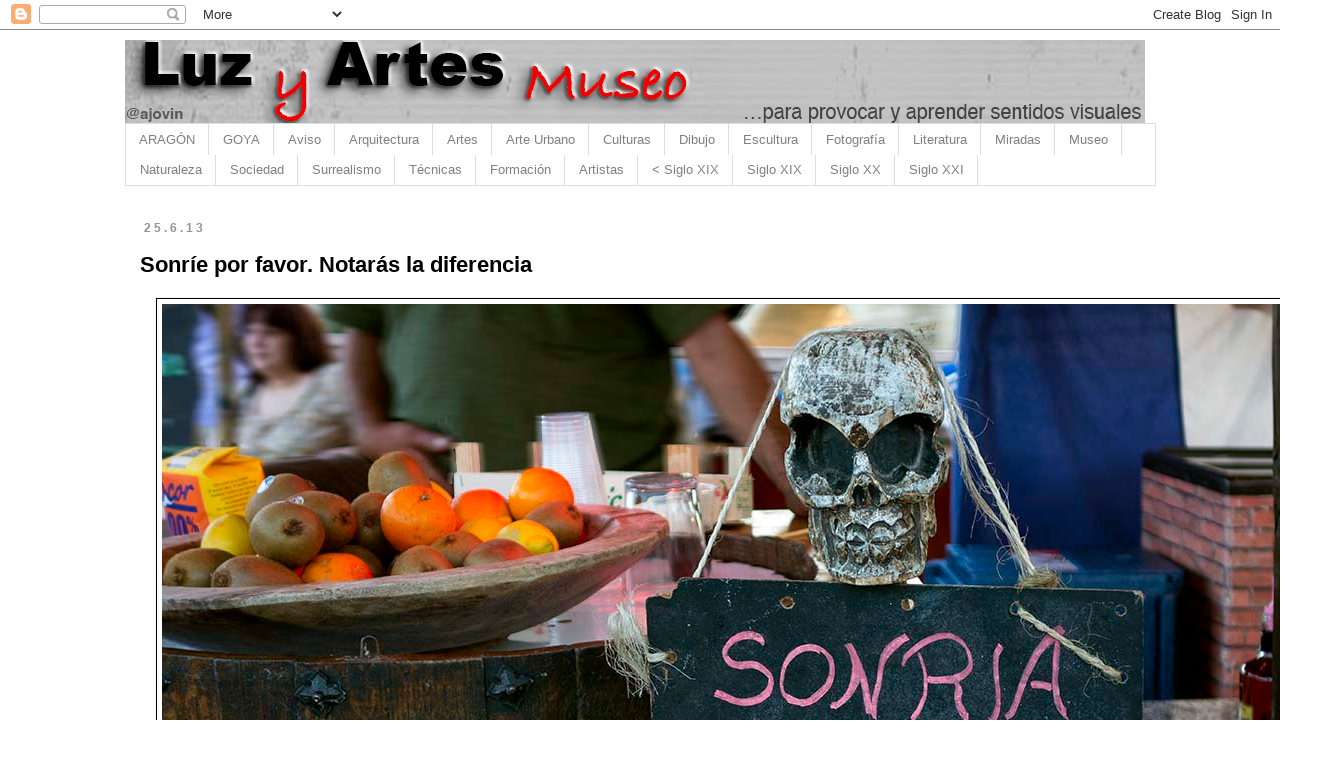

--- FILE ---
content_type: text/html; charset=UTF-8
request_url: https://www.luzyartes.com/2013/06/sonrie-por-favor-notaras-la-diferencia.html
body_size: 21148
content:
<!DOCTYPE html>
<html class='v2' dir='ltr' lang='es'>
<head>
<link href='https://www.blogger.com/static/v1/widgets/335934321-css_bundle_v2.css' rel='stylesheet' type='text/css'/>
<meta content='width=1100' name='viewport'/>
<meta content='text/html; charset=UTF-8' http-equiv='Content-Type'/>
<meta content='blogger' name='generator'/>
<link href='https://www.luzyartes.com/favicon.ico' rel='icon' type='image/x-icon'/>
<link href='https://www.luzyartes.com/2013/06/sonrie-por-favor-notaras-la-diferencia.html' rel='canonical'/>
<link rel="alternate" type="application/atom+xml" title="Luz y artes - Atom" href="https://www.luzyartes.com/feeds/posts/default" />
<link rel="alternate" type="application/rss+xml" title="Luz y artes - RSS" href="https://www.luzyartes.com/feeds/posts/default?alt=rss" />
<link rel="service.post" type="application/atom+xml" title="Luz y artes - Atom" href="https://www.blogger.com/feeds/7108765808798062312/posts/default" />

<link rel="alternate" type="application/atom+xml" title="Luz y artes - Atom" href="https://www.luzyartes.com/feeds/6589267711875848369/comments/default" />
<!--Can't find substitution for tag [blog.ieCssRetrofitLinks]-->
<link href='https://blogger.googleusercontent.com/img/b/R29vZ2xl/AVvXsEhPRK3NI3gv49xOhUuIZyl5Nd46dxV98QGRbbDXs4w0YhLzeaw7LoZ0PJmvLAOzZxegiF0IKy36Aa8jbhwCMve21E7sF_n0xLXT8OsZUzbdHLkEWYQffIpYIoHnlV5cl6dVdIrjt8D7MJ0/s1600/sonri%CC%81a+por+favor.jpg' rel='image_src'/>
<meta content='https://www.luzyartes.com/2013/06/sonrie-por-favor-notaras-la-diferencia.html' property='og:url'/>
<meta content='Sonríe por favor. Notarás la diferencia' property='og:title'/>
<meta content='Un pequeño museo de obras de Arte. Goya, arte religioso, arte moderno, arte contemporáneo, abstracción, formación artística' property='og:description'/>
<meta content='https://blogger.googleusercontent.com/img/b/R29vZ2xl/AVvXsEhPRK3NI3gv49xOhUuIZyl5Nd46dxV98QGRbbDXs4w0YhLzeaw7LoZ0PJmvLAOzZxegiF0IKy36Aa8jbhwCMve21E7sF_n0xLXT8OsZUzbdHLkEWYQffIpYIoHnlV5cl6dVdIrjt8D7MJ0/w1200-h630-p-k-no-nu/sonri%CC%81a+por+favor.jpg' property='og:image'/>
<title>Luz y artes: Sonríe por favor. Notarás la diferencia</title>
<style id='page-skin-1' type='text/css'><!--
/*
-----------------------------------------------
Blogger Template Style
Name:     Simple
Designer: Blogger
URL:      www.blogger.com
----------------------------------------------- */
/* Content
----------------------------------------------- */
body {
font: normal normal 15px Verdana, Geneva, sans-serif;
color: #000000;
background: #ffffff none repeat scroll top left;
padding: 0 0 0 0;
}
html body .region-inner {
min-width: 0;
max-width: 100%;
width: auto;
}
h2 {
font-size: 22px;
}
a:link {
text-decoration:none;
color: #d50f00;
}
a:visited {
text-decoration:none;
color: #F57C00;
}
a:hover {
text-decoration:underline;
color: #D52C1F;
}
.body-fauxcolumn-outer .fauxcolumn-inner {
background: transparent none repeat scroll top left;
_background-image: none;
}
.body-fauxcolumn-outer .cap-top {
position: absolute;
z-index: 1;
height: 400px;
width: 100%;
}
.body-fauxcolumn-outer .cap-top .cap-left {
width: 100%;
background: transparent none repeat-x scroll top left;
_background-image: none;
}
.content-outer {
-moz-box-shadow: 0 0 0 rgba(0, 0, 0, .15);
-webkit-box-shadow: 0 0 0 rgba(0, 0, 0, .15);
-goog-ms-box-shadow: 0 0 0 #333333;
box-shadow: 0 0 0 rgba(0, 0, 0, .15);
margin-bottom: 1px;
}
.content-inner {
padding: 10px 40px;
}
.content-inner {
background-color: #ffffff;
}
/* Header
----------------------------------------------- */
.header-outer {
background: transparent none repeat-x scroll 0 -400px;
_background-image: none;
}
.Header h1 {
font: italic normal 40px Verdana, Geneva, sans-serif;
color: #000000;
text-shadow: 0 0 0 rgba(0, 0, 0, .2);
}
.Header h1 a {
color: #000000;
}
.Header .description {
font-size: 18px;
color: #000000;
}
.header-inner .Header .titlewrapper {
padding: 22px 0;
}
.header-inner .Header .descriptionwrapper {
padding: 0 0;
}
/* Tabs
----------------------------------------------- */
.tabs-inner .section:first-child {
border-top: 0 solid #dddddd;
}
.tabs-inner .section:first-child ul {
margin-top: -1px;
border-top: 1px solid #dddddd;
border-left: 1px solid #dddddd;
border-right: 1px solid #dddddd;
}
.tabs-inner .widget ul {
background: #ffffff none repeat-x scroll 0 -800px;
_background-image: none;
border-bottom: 1px solid #dddddd;
margin-top: 0;
margin-left: -30px;
margin-right: -30px;
}
.tabs-inner .widget li a {
display: inline-block;
padding: .6em 1em;
font: normal normal 13px Verdana, Geneva, sans-serif;
color: #808080;
border-left: 1px solid #ffffff;
border-right: 1px solid #dddddd;
}
.tabs-inner .widget li:first-child a {
border-left: none;
}
.tabs-inner .widget li.selected a, .tabs-inner .widget li a:hover {
color: #D52C1F;
background-color: transparent;
text-decoration: none;
}
/* Columns
----------------------------------------------- */
.main-outer {
border-top: 0 solid transparent;
}
.fauxcolumn-left-outer .fauxcolumn-inner {
border-right: 1px solid transparent;
}
.fauxcolumn-right-outer .fauxcolumn-inner {
border-left: 1px solid transparent;
}
/* Headings
----------------------------------------------- */
div.widget > h2,
div.widget h2.title {
margin: 0 0 1em 0;
font: normal bold 11px 'Trebuchet MS',Trebuchet,Verdana,sans-serif;
color: #000000;
}
/* Widgets
----------------------------------------------- */
.widget .zippy {
color: #999999;
text-shadow: 2px 2px 1px rgba(0, 0, 0, .1);
}
.widget .popular-posts ul {
list-style: none;
}
/* Posts
----------------------------------------------- */
h2.date-header {
font: normal bold 12px Verdana, Geneva, sans-serif;
}
.date-header span {
background-color: #ffffff;
color: #909498;
padding: 0.4em;
letter-spacing: 3px;
margin: inherit;
}
.main-inner {
padding-top: 35px;
padding-bottom: 65px;
}
.main-inner .column-center-inner {
padding: 0 0;
}
.main-inner .column-center-inner .section {
margin: 0 1em;
}
.post {
margin: 0 0 45px 0;
}
h3.post-title, .comments h4 {
font: normal bold 22px Verdana, Geneva, sans-serif;
margin: .75em 0 0;
}
.post-body {
font-size: 110%;
line-height: 1.4;
position: relative;
}
.post-body img, .post-body .tr-caption-container, .Profile img, .Image img,
.BlogList .item-thumbnail img {
padding: 2px;
background: #ffffff;
border: 1px solid #000000;
-moz-box-shadow: 1px 1px 5px rgba(0, 0, 0, .1);
-webkit-box-shadow: 1px 1px 5px rgba(0, 0, 0, .1);
box-shadow: 1px 1px 5px rgba(0, 0, 0, .1);
}
.post-body img, .post-body .tr-caption-container {
padding: 5px;
}
.post-body .tr-caption-container {
color: #000000;
}
.post-body .tr-caption-container img {
padding: 0;
background: transparent;
border: none;
-moz-box-shadow: 0 0 0 rgba(0, 0, 0, .1);
-webkit-box-shadow: 0 0 0 rgba(0, 0, 0, .1);
box-shadow: 0 0 0 rgba(0, 0, 0, .1);
}
.post-header {
margin: 0 0 1.5em;
line-height: 1.6;
font-size: 90%;
}
.post-footer {
margin: 20px -2px 0;
padding: 5px 10px;
color: #909498;
background-color: #ffffff;
border-bottom: 1px solid #000000;
line-height: 1.6;
font-size: 90%;
}
#comments .comment-author {
padding-top: 1.5em;
border-top: 1px solid transparent;
background-position: 0 1.5em;
}
#comments .comment-author:first-child {
padding-top: 0;
border-top: none;
}
.avatar-image-container {
margin: .2em 0 0;
}
#comments .avatar-image-container img {
border: 1px solid #000000;
}
/* Comments
----------------------------------------------- */
.comments .comments-content .icon.blog-author {
background-repeat: no-repeat;
background-image: url([data-uri]);
}
.comments .comments-content .loadmore a {
border-top: 1px solid #999999;
border-bottom: 1px solid #999999;
}
.comments .comment-thread.inline-thread {
background-color: #ffffff;
}
.comments .continue {
border-top: 2px solid #999999;
}
/* Accents
---------------------------------------------- */
.section-columns td.columns-cell {
border-left: 1px solid transparent;
}
.blog-pager {
background: transparent url(https://www.blogblog.com/1kt/simple/paging_dot.png) repeat-x scroll top center;
}
.blog-pager-older-link, .home-link,
.blog-pager-newer-link {
background-color: #ffffff;
padding: 5px;
}
.footer-outer {
border-top: 1px dashed #bbbbbb;
}
/* Mobile
----------------------------------------------- */
body.mobile  {
background-size: auto;
}
.mobile .body-fauxcolumn-outer {
background: transparent none repeat scroll top left;
}
.mobile .body-fauxcolumn-outer .cap-top {
background-size: 100% auto;
}
.mobile .content-outer {
-webkit-box-shadow: 0 0 3px rgba(0, 0, 0, .15);
box-shadow: 0 0 3px rgba(0, 0, 0, .15);
}
.mobile .tabs-inner .widget ul {
margin-left: 0;
margin-right: 0;
}
.mobile .post {
margin: 0;
}
.mobile .main-inner .column-center-inner .section {
margin: 0;
}
.mobile .date-header span {
padding: 0.1em 10px;
margin: 0 -10px;
}
.mobile h3.post-title {
margin: 0;
}
.mobile .blog-pager {
background: transparent none no-repeat scroll top center;
}
.mobile .footer-outer {
border-top: none;
}
.mobile .main-inner, .mobile .footer-inner {
background-color: #ffffff;
}
.mobile-index-contents {
color: #000000;
}
.mobile-link-button {
background-color: #d50f00;
}
.mobile-link-button a:link, .mobile-link-button a:visited {
color: #ffffff;
}
.mobile .tabs-inner .section:first-child {
border-top: none;
}
.mobile .tabs-inner .PageList .widget-content {
background-color: transparent;
color: #D52C1F;
border-top: 1px solid #dddddd;
border-bottom: 1px solid #dddddd;
}
.mobile .tabs-inner .PageList .widget-content .pagelist-arrow {
border-left: 1px solid #dddddd;
}

--></style>
<style id='template-skin-1' type='text/css'><!--
body {
min-width: 1111px;
}
.content-outer, .content-fauxcolumn-outer, .region-inner {
min-width: 1111px;
max-width: 1111px;
_width: 1111px;
}
.main-inner .columns {
padding-left: 0px;
padding-right: 0px;
}
.main-inner .fauxcolumn-center-outer {
left: 0px;
right: 0px;
/* IE6 does not respect left and right together */
_width: expression(this.parentNode.offsetWidth -
parseInt("0px") -
parseInt("0px") + 'px');
}
.main-inner .fauxcolumn-left-outer {
width: 0px;
}
.main-inner .fauxcolumn-right-outer {
width: 0px;
}
.main-inner .column-left-outer {
width: 0px;
right: 100%;
margin-left: -0px;
}
.main-inner .column-right-outer {
width: 0px;
margin-right: -0px;
}
#layout {
min-width: 0;
}
#layout .content-outer {
min-width: 0;
width: 800px;
}
#layout .region-inner {
min-width: 0;
width: auto;
}
body#layout div.add_widget {
padding: 8px;
}
body#layout div.add_widget a {
margin-left: 32px;
}
--></style>
<link href='https://www.blogger.com/dyn-css/authorization.css?targetBlogID=7108765808798062312&amp;zx=e6e2a2c4-9604-4756-97cd-06ff6ea8a127' media='none' onload='if(media!=&#39;all&#39;)media=&#39;all&#39;' rel='stylesheet'/><noscript><link href='https://www.blogger.com/dyn-css/authorization.css?targetBlogID=7108765808798062312&amp;zx=e6e2a2c4-9604-4756-97cd-06ff6ea8a127' rel='stylesheet'/></noscript>
<meta name='google-adsense-platform-account' content='ca-host-pub-1556223355139109'/>
<meta name='google-adsense-platform-domain' content='blogspot.com'/>

</head>
<body class='loading variant-simplysimple'>
<div class='navbar section' id='navbar' name='Barra de navegación'><div class='widget Navbar' data-version='1' id='Navbar1'><script type="text/javascript">
    function setAttributeOnload(object, attribute, val) {
      if(window.addEventListener) {
        window.addEventListener('load',
          function(){ object[attribute] = val; }, false);
      } else {
        window.attachEvent('onload', function(){ object[attribute] = val; });
      }
    }
  </script>
<div id="navbar-iframe-container"></div>
<script type="text/javascript" src="https://apis.google.com/js/platform.js"></script>
<script type="text/javascript">
      gapi.load("gapi.iframes:gapi.iframes.style.bubble", function() {
        if (gapi.iframes && gapi.iframes.getContext) {
          gapi.iframes.getContext().openChild({
              url: 'https://www.blogger.com/navbar/7108765808798062312?po\x3d6589267711875848369\x26origin\x3dhttps://www.luzyartes.com',
              where: document.getElementById("navbar-iframe-container"),
              id: "navbar-iframe"
          });
        }
      });
    </script><script type="text/javascript">
(function() {
var script = document.createElement('script');
script.type = 'text/javascript';
script.src = '//pagead2.googlesyndication.com/pagead/js/google_top_exp.js';
var head = document.getElementsByTagName('head')[0];
if (head) {
head.appendChild(script);
}})();
</script>
</div></div>
<div class='body-fauxcolumns'>
<div class='fauxcolumn-outer body-fauxcolumn-outer'>
<div class='cap-top'>
<div class='cap-left'></div>
<div class='cap-right'></div>
</div>
<div class='fauxborder-left'>
<div class='fauxborder-right'></div>
<div class='fauxcolumn-inner'>
</div>
</div>
<div class='cap-bottom'>
<div class='cap-left'></div>
<div class='cap-right'></div>
</div>
</div>
</div>
<div class='content'>
<div class='content-fauxcolumns'>
<div class='fauxcolumn-outer content-fauxcolumn-outer'>
<div class='cap-top'>
<div class='cap-left'></div>
<div class='cap-right'></div>
</div>
<div class='fauxborder-left'>
<div class='fauxborder-right'></div>
<div class='fauxcolumn-inner'>
</div>
</div>
<div class='cap-bottom'>
<div class='cap-left'></div>
<div class='cap-right'></div>
</div>
</div>
</div>
<div class='content-outer'>
<div class='content-cap-top cap-top'>
<div class='cap-left'></div>
<div class='cap-right'></div>
</div>
<div class='fauxborder-left content-fauxborder-left'>
<div class='fauxborder-right content-fauxborder-right'></div>
<div class='content-inner'>
<header>
<div class='header-outer'>
<div class='header-cap-top cap-top'>
<div class='cap-left'></div>
<div class='cap-right'></div>
</div>
<div class='fauxborder-left header-fauxborder-left'>
<div class='fauxborder-right header-fauxborder-right'></div>
<div class='region-inner header-inner'>
<div class='header section' id='header' name='Cabecera'><div class='widget Header' data-version='1' id='Header1'>
<div id='header-inner'>
<a href='https://www.luzyartes.com/' style='display: block'>
<img alt='Luz y artes' height='84px; ' id='Header1_headerimg' src='https://blogger.googleusercontent.com/img/a/AVvXsEiXAdXOgKnDT53o9tlIn6ImsW3pG3tas8Ar2tzJ7O5qfn8BVwloB4lhW_V7V99NQL7mP_lXPCw_NYtGUidUOslJ9Q9VaVxdA7jvpC8B77Ivqf2KnyHqUcP64PZN86APQZrOyU4qumUCMo31Ac68-4r8N0f__El4wLmyM8gNE3-H9kniAGy5oVweIotKnE0=s1020' style='display: block' width='1020px; '/>
</a>
</div>
</div></div>
</div>
</div>
<div class='header-cap-bottom cap-bottom'>
<div class='cap-left'></div>
<div class='cap-right'></div>
</div>
</div>
</header>
<div class='tabs-outer'>
<div class='tabs-cap-top cap-top'>
<div class='cap-left'></div>
<div class='cap-right'></div>
</div>
<div class='fauxborder-left tabs-fauxborder-left'>
<div class='fauxborder-right tabs-fauxborder-right'></div>
<div class='region-inner tabs-inner'>
<div class='tabs section' id='crosscol' name='Multicolumnas'><div class='widget PageList' data-version='1' id='PageList1'>
<h2>Páginas</h2>
<div class='widget-content'>
<ul>
<li>
<a href='https://www.luzyartes.com/search/label/Aragón'>ARAGÓN</a>
</li>
<li>
<a href='https://www.luzyartes.com/search?q=Goya'>GOYA</a>
</li>
<li>
<a href='https://www.luzyartes.com/p/aviso.html'>Aviso</a>
</li>
<li>
<a href='https://www.luzyartes.com/search/label/Arquitectura'>Arquitectura</a>
</li>
<li>
<a href='http://www.luzyartes.com/search/label/Arte'>Artes</a>
</li>
<li>
<a href='http://www.luzyartes.com/search/label/Urbanismo'>Arte Urbano</a>
</li>
<li>
<a href='http://www.luzyartes.com/search/label/Culturas'>Culturas</a>
</li>
<li>
<a href='http://www.luzyartes.com/search/label/Dibujo'>Dibujo</a>
</li>
<li>
<a href='http://www.luzyartes.com/search/label/Escultura'>Escultura</a>
</li>
<li>
<a href='https://www.luzyartes.com/search/label/Fotograf%C3%ADa'>Fotografía</a>
</li>
<li>
<a href='https://www.luzyartes.com/search/label/Literatura'>Literatura</a>
</li>
<li>
<a href='https://www.luzyartes.com/search/label/Mirada'>Miradas</a>
</li>
<li>
<a href='http://www.luzyartes.com/search/label/Museo'>Museo</a>
</li>
<li>
<a href='http://www.luzyartes.com/search/label/Naturaleza'>Naturaleza</a>
</li>
<li>
<a href='http://www.luzyartes.com/search/label/Sociedad'>Sociedad</a>
</li>
<li>
<a href='http://www.luzyartes.com/search/label/Surrealismo'>Surrealismo</a>
</li>
<li>
<a href='https://www.luzyartes.com/search/label/Técnicas'>Técnicas</a>
</li>
<li>
<a href='https://www.luzyartes.com/search/label/Formación'>Formación</a>
</li>
<li>
<a href='https://www.luzyartes.com/search/label/Artistas'>Artistas</a>
</li>
<li>
<a href='https://www.luzyartes.com/search/label/Siglo%20%3C%20XIX'>< Siglo XIX</a>
</li>
<li>
<a href='https://www.luzyartes.com/search/label/Siglo%20XIX'>Siglo XIX</a>
</li>
<li>
<a href='https://www.luzyartes.com/search/label/Siglo%20XX'>Siglo XX</a>
</li>
<li>
<a href='https://www.luzyartes.com/search/label/Siglo%20XXI'>Siglo XXI</a>
</li>
</ul>
<div class='clear'></div>
</div>
</div></div>
<div class='tabs no-items section' id='crosscol-overflow' name='Cross-Column 2'></div>
</div>
</div>
<div class='tabs-cap-bottom cap-bottom'>
<div class='cap-left'></div>
<div class='cap-right'></div>
</div>
</div>
<div class='main-outer'>
<div class='main-cap-top cap-top'>
<div class='cap-left'></div>
<div class='cap-right'></div>
</div>
<div class='fauxborder-left main-fauxborder-left'>
<div class='fauxborder-right main-fauxborder-right'></div>
<div class='region-inner main-inner'>
<div class='columns fauxcolumns'>
<div class='fauxcolumn-outer fauxcolumn-center-outer'>
<div class='cap-top'>
<div class='cap-left'></div>
<div class='cap-right'></div>
</div>
<div class='fauxborder-left'>
<div class='fauxborder-right'></div>
<div class='fauxcolumn-inner'>
</div>
</div>
<div class='cap-bottom'>
<div class='cap-left'></div>
<div class='cap-right'></div>
</div>
</div>
<div class='fauxcolumn-outer fauxcolumn-left-outer'>
<div class='cap-top'>
<div class='cap-left'></div>
<div class='cap-right'></div>
</div>
<div class='fauxborder-left'>
<div class='fauxborder-right'></div>
<div class='fauxcolumn-inner'>
</div>
</div>
<div class='cap-bottom'>
<div class='cap-left'></div>
<div class='cap-right'></div>
</div>
</div>
<div class='fauxcolumn-outer fauxcolumn-right-outer'>
<div class='cap-top'>
<div class='cap-left'></div>
<div class='cap-right'></div>
</div>
<div class='fauxborder-left'>
<div class='fauxborder-right'></div>
<div class='fauxcolumn-inner'>
</div>
</div>
<div class='cap-bottom'>
<div class='cap-left'></div>
<div class='cap-right'></div>
</div>
</div>
<!-- corrects IE6 width calculation -->
<div class='columns-inner'>
<div class='column-center-outer'>
<div class='column-center-inner'>
<div class='main section' id='main' name='Principal'><div class='widget Blog' data-version='1' id='Blog1'>
<div class='blog-posts hfeed'>

          <div class="date-outer">
        
<h2 class='date-header'><span>25.6.13</span></h2>

          <div class="date-posts">
        
<div class='post-outer'>
<div class='post hentry uncustomized-post-template' itemprop='blogPost' itemscope='itemscope' itemtype='http://schema.org/BlogPosting'>
<meta content='https://blogger.googleusercontent.com/img/b/R29vZ2xl/AVvXsEhPRK3NI3gv49xOhUuIZyl5Nd46dxV98QGRbbDXs4w0YhLzeaw7LoZ0PJmvLAOzZxegiF0IKy36Aa8jbhwCMve21E7sF_n0xLXT8OsZUzbdHLkEWYQffIpYIoHnlV5cl6dVdIrjt8D7MJ0/s1600/sonri%CC%81a+por+favor.jpg' itemprop='image_url'/>
<meta content='7108765808798062312' itemprop='blogId'/>
<meta content='6589267711875848369' itemprop='postId'/>
<a name='6589267711875848369'></a>
<h3 class='post-title entry-title' itemprop='name'>
Sonríe por favor. Notarás la diferencia
</h3>
<div class='post-header'>
<div class='post-header-line-1'></div>
</div>
<div class='post-body entry-content' id='post-body-6589267711875848369' itemprop='description articleBody'>
<div class="separator" style="clear: both; text-align: center;">
<a href="https://blogger.googleusercontent.com/img/b/R29vZ2xl/AVvXsEhPRK3NI3gv49xOhUuIZyl5Nd46dxV98QGRbbDXs4w0YhLzeaw7LoZ0PJmvLAOzZxegiF0IKy36Aa8jbhwCMve21E7sF_n0xLXT8OsZUzbdHLkEWYQffIpYIoHnlV5cl6dVdIrjt8D7MJ0/s1600/sonri%CC%81a+por+favor.jpg" imageanchor="1" style="margin-left: 1em; margin-right: 1em;"><img border="0" loading="lazy" src="https://blogger.googleusercontent.com/img/b/R29vZ2xl/AVvXsEhPRK3NI3gv49xOhUuIZyl5Nd46dxV98QGRbbDXs4w0YhLzeaw7LoZ0PJmvLAOzZxegiF0IKy36Aa8jbhwCMve21E7sF_n0xLXT8OsZUzbdHLkEWYQffIpYIoHnlV5cl6dVdIrjt8D7MJ0/s1600/sonri%CC%81a+por+favor.jpg" /></a></div>
Mira, con calma pero con sinceridad. Sonríe con calma, por favor o por que sí, pero sonríe. Notarás la diferencia en la vida. Necesitamos sonreír más, aunque sea forzada la sonrisa, aunque sea provocada. Es gratis y es salud.
<div style='clear: both;'></div>
</div>
<div class='post-footer'>
<div class='post-footer-line post-footer-line-1'>
<span class='post-author vcard'>
</span>
<span class='post-timestamp'>
</span>
<span class='post-comment-link'>
</span>
<span class='post-icons'>
</span>
<div class='post-share-buttons goog-inline-block'>
<a class='goog-inline-block share-button sb-email' href='https://www.blogger.com/share-post.g?blogID=7108765808798062312&postID=6589267711875848369&target=email' target='_blank' title='Enviar por correo electrónico'><span class='share-button-link-text'>Enviar por correo electrónico</span></a><a class='goog-inline-block share-button sb-blog' href='https://www.blogger.com/share-post.g?blogID=7108765808798062312&postID=6589267711875848369&target=blog' onclick='window.open(this.href, "_blank", "height=270,width=475"); return false;' target='_blank' title='Escribe un blog'><span class='share-button-link-text'>Escribe un blog</span></a><a class='goog-inline-block share-button sb-twitter' href='https://www.blogger.com/share-post.g?blogID=7108765808798062312&postID=6589267711875848369&target=twitter' target='_blank' title='Compartir en X'><span class='share-button-link-text'>Compartir en X</span></a><a class='goog-inline-block share-button sb-facebook' href='https://www.blogger.com/share-post.g?blogID=7108765808798062312&postID=6589267711875848369&target=facebook' onclick='window.open(this.href, "_blank", "height=430,width=640"); return false;' target='_blank' title='Compartir con Facebook'><span class='share-button-link-text'>Compartir con Facebook</span></a><a class='goog-inline-block share-button sb-pinterest' href='https://www.blogger.com/share-post.g?blogID=7108765808798062312&postID=6589267711875848369&target=pinterest' target='_blank' title='Compartir en Pinterest'><span class='share-button-link-text'>Compartir en Pinterest</span></a>
</div>
</div>
<div class='post-footer-line post-footer-line-2'>
<span class='post-labels'>
Temas Tratados:
<a href='https://www.luzyartes.com/search/label/Fotograf%C3%ADa' rel='tag'>Fotografía</a>,
<a href='https://www.luzyartes.com/search/label/Mirada' rel='tag'>Mirada</a>
</span>
</div>
<div class='post-footer-line post-footer-line-3'>
<span class='post-location'>
</span>
</div>
</div>
</div>
<div class='comments' id='comments'>
<a name='comments'></a>
</div>
</div>

        </div></div>
      
</div>
<div class='blog-pager' id='blog-pager'>
<span id='blog-pager-newer-link'>
<a class='blog-pager-newer-link' href='https://www.luzyartes.com/2013/06/cielo-feliz-en-el-dia-que-comienzan-las.html' id='Blog1_blog-pager-newer-link' title='Entrada más reciente'>Entrada más reciente</a>
</span>
<span id='blog-pager-older-link'>
<a class='blog-pager-older-link' href='https://www.luzyartes.com/2013/06/el-gran-profeta-de-pablo-gargallo.html' id='Blog1_blog-pager-older-link' title='Entrada antigua'>Entrada antigua</a>
</span>
<a class='home-link' href='https://www.luzyartes.com/'>Inicio</a>
</div>
<div class='clear'></div>
<div class='post-feeds'>
</div>
</div></div>
</div>
</div>
<div class='column-left-outer'>
<div class='column-left-inner'>
<aside>
</aside>
</div>
</div>
<div class='column-right-outer'>
<div class='column-right-inner'>
<aside>
</aside>
</div>
</div>
</div>
<div style='clear: both'></div>
<!-- columns -->
</div>
<!-- main -->
</div>
</div>
<div class='main-cap-bottom cap-bottom'>
<div class='cap-left'></div>
<div class='cap-right'></div>
</div>
</div>
<footer>
<div class='footer-outer'>
<div class='footer-cap-top cap-top'>
<div class='cap-left'></div>
<div class='cap-right'></div>
</div>
<div class='fauxborder-left footer-fauxborder-left'>
<div class='fauxborder-right footer-fauxborder-right'></div>
<div class='region-inner footer-inner'>
<div class='foot section' id='footer-1'><div class='widget Image' data-version='1' id='Image1'>
<h2>Goya</h2>
<div class='widget-content'>
<a href='https://www.luzyartes.com/search?q=Goya'>
<img alt='Goya' height='122' id='Image1_img' src='https://blogger.googleusercontent.com/img/a/AVvXsEhu4AjU9jZ4_FW-8GeOunpNuslT_Jx9TGt-Rq42BupQYzJpU56wQQYz-Px9AXunsIv2bu4sE7-03xM1zdekO6eZZXFlyuF0BPdrsSqH5BaHGbxNugENxItN-qWsQ1rRdCFnWfJRp9YB7dR04s7dlkiK9z_cswGgqFzrOQQBlpKMTIgm5CJh8siwojFeKdc=s970' width='970'/>
</a>
<br/>
</div>
<div class='clear'></div>
</div></div>
<table border='0' cellpadding='0' cellspacing='0' class='section-columns columns-3'>
<tbody>
<tr>
<td class='first columns-cell'>
<div class='foot section' id='footer-2-1'><div class='widget PopularPosts' data-version='1' id='PopularPosts2'>
<h2>Entradas populares</h2>
<div class='widget-content popular-posts'>
<ul>
<li>
<div class='item-content'>
<div class='item-thumbnail'>
<a href='https://www.luzyartes.com/2009/06/pintar-acrilico-sobre-madera-consejos.html' target='_blank'>
<img alt='' border='0' src='https://blogger.googleusercontent.com/img/b/R29vZ2xl/AVvXsEhhO5QMdJRDPv8oWZNlFZVdm5gU9BYED2htXihnAEZxkPxmZwe-HlwK87fyY_Vt4XRDfcIVXLyG9Rki4Aq9G7SvohGKkomLGSNkMCC4cbIvLjYpA3yHruVVsiJBpXmR3lsVXeGVpf1sRbE/w72-h72-p-k-no-nu/0004492.jpg'/>
</a>
</div>
<div class='item-title'><a href='https://www.luzyartes.com/2009/06/pintar-acrilico-sobre-madera-consejos.html'>Pintar acrílico sobre madera. Consejos sobre la madera como soporte del acrílico</a></div>
<div class='item-snippet'> El acrílico como medio o pintura, no es ni mucho menos lo mismo que el óleo en cuanto a técnica, y hay que aprender y sobre todo practicar....</div>
</div>
<div style='clear: both;'></div>
</li>
<li>
<div class='item-content'>
<div class='item-thumbnail'>
<a href='https://www.luzyartes.com/2010/06/capilla-sixtina-en-alta-resolucion.html' target='_blank'>
<img alt='' border='0' src='https://blogger.googleusercontent.com/img/b/R29vZ2xl/AVvXsEjOU_z8hGkbYLRAOfyQbhg2mf6gmeJSCTQJQs3x3mokmXu1dNtV7BsM6Ms0916bvUWauJgsm7D7vXTz59ol8tSKzFu29t9ZtLjQHyUr3CNwv4uGFkmG4-eKutoh_voFwmilAdLSd2WWuJc/w72-h72-p-k-no-nu/capilla+sixtina2.jpg'/>
</a>
</div>
<div class='item-title'><a href='https://www.luzyartes.com/2010/06/capilla-sixtina-en-alta-resolucion.html'>Imágenes de la Capilla Sixtina en alta resolución</a></div>
<div class='item-snippet'>      Es complicado ver la Capilla Sixtina en el Vaticano , pero es una obra de arte única que no debe dejar de visitar siempre que se va a ...</div>
</div>
<div style='clear: both;'></div>
</li>
<li>
<div class='item-content'>
<div class='item-thumbnail'>
<a href='https://www.luzyartes.com/2012/09/maria-jose-cristerna-la-mujer-lienzo-o.html' target='_blank'>
<img alt='' border='0' src='https://blogger.googleusercontent.com/img/b/R29vZ2xl/AVvXsEg3Xcpj3QhMx-1rhjXjRsZiyLlW0Mp3gzxNSUOnwaV8niHTWQNaNaphkI12V6LQQTjZ0h_EVIKnxWCnnKwbzYsjtXUehdv_DDEZX4T7VsC3lXmkhmsw5xKpYB-F2WUMXdU25wleTO-sYVt6EqyQY04Zh7xjAr4KyJ_77GPKenb-LBGNsQM9nSykYcrq/w72-h72-p-k-no-nu/mujer%20vampiro.jpg'/>
</a>
</div>
<div class='item-title'><a href='https://www.luzyartes.com/2012/09/maria-jose-cristerna-la-mujer-lienzo-o.html'>María José Cristerna, la mujer lienzo o la mujer vampiro</a></div>
<div class='item-snippet'>No sabríamos decir si la mexicana María José Cristerna , más conocida como la Mujer Vampiro, récord Guinness  por ser la mujer con más cambi...</div>
</div>
<div style='clear: both;'></div>
</li>
<li>
<div class='item-content'>
<div class='item-thumbnail'>
<a href='https://www.luzyartes.com/2021/02/guia-composicion-artistica-basica.html' target='_blank'>
<img alt='' border='0' src='https://blogger.googleusercontent.com/img/b/R29vZ2xl/AVvXsEhESvwQ0opXZkKqK6U7Jc_-B-pEyo3SKL48YiqlCLZ5vQvPV8o3TLR7ALVFsmy0SU9PBdYe54hhCFxh86EQPKXEHqmtkthFRR00NEIRlGe1D75mxQnwfTKOUzGBu6k9SiYV4-sWBvzAMoE/w72-h72-p-k-no-nu/gui%25CC%2581a+de+composicio%25CC%2581n+para+principiantes+.jpg'/>
</a>
</div>
<div class='item-title'><a href='https://www.luzyartes.com/2021/02/guia-composicion-artistica-basica.html'>Guía de Composición Artística básica para iniciarse en el Arte</a></div>
<div class='item-snippet'>El Arte no se construye &#8212;casi nunca&#8212; dejando que los elementos caigan sobre un plano y resulten bellos a la mirada tras caer o depositarse a...</div>
</div>
<div style='clear: both;'></div>
</li>
<li>
<div class='item-content'>
<div class='item-thumbnail'>
<a href='https://www.luzyartes.com/2019/03/joan-miro-y-sus-inicios-infantiles-en.html' target='_blank'>
<img alt='' border='0' src='https://blogger.googleusercontent.com/img/b/R29vZ2xl/AVvXsEgwb-yaYgHGgmtHnfukRRVESByRhRlNAWCRYWrD1pd-iw2vIVLZCdK0tkjW6zJzgfQ3Jnx6qo6AkiS2YHJR84UvhILntqhKn07yJKp5mHhNjMldMuRr6-bfMpBoNvcdKu1lHxelzUZyQaA/w72-h72-p-k-no-nu/sol+de+Miro%25CC%2581.jpg'/>
</a>
</div>
<div class='item-title'><a href='https://www.luzyartes.com/2019/03/joan-miro-y-sus-inicios-infantiles-en.html'>Joan Miró y sus inicios infantiles en pintura naif</a></div>
<div class='item-snippet'>  A veces creemos que los pintores abstractos , los que nos presentan obras que no reflejan realidades, simplemente es que no saben ni dibuj...</div>
</div>
<div style='clear: both;'></div>
</li>
<li>
<div class='item-content'>
<div class='item-thumbnail'>
<a href='https://www.luzyartes.com/2010/07/encantadora-maitena.html' target='_blank'>
<img alt='' border='0' src='https://blogger.googleusercontent.com/img/b/R29vZ2xl/AVvXsEgSiwIEBfPxliT7X4XyBUOkqxk4VxqCvjmi14Z9czJ81nO45C_dAq6vqpoZU_uj9BGjlGD4hCdns56sBgbaJKqm24cKNEaMrjLuJa7B0Mdk47qDc7kDF8lOmL6DXMB-zkZ0R_yHA0J39Gc/w72-h72-p-k-no-nu/maitena.jpg'/>
</a>
</div>
<div class='item-title'><a href='https://www.luzyartes.com/2010/07/encantadora-maitena.html'>Encantadora Maitena. Dime con quien sales y te diré quien eres</a></div>
<div class='item-snippet'>  El comic, la viñeta, las historias dibujadas, son literatura pura, es arte motivador y provocador, es arte plástico que envuelve.&#160;    Mait...</div>
</div>
<div style='clear: both;'></div>
</li>
<li>
<div class='item-content'>
<div class='item-thumbnail'>
<a href='https://www.luzyartes.com/2023/06/fernando-arrabal-nos-habla-del-caos.html' target='_blank'>
<img alt='' border='0' src='https://blogger.googleusercontent.com/img/b/R29vZ2xl/AVvXsEgRVMz_cE-gr9nL-9VG-mLRbrgferO4UDgHsqcqXzHS--8u7zODXzKBTz1yyduNped1J6xg89oIx4-XYFt5bjUIIAf80NMeGrd0C1FHcZrkgE0TV4AFnhgm-4MPUwSWzVOVBWt2OujZ4NvR0A-KQkPxHneQRarF3Bp4tg298toL0EftyVs2xNwoMBsS/w72-h72-p-k-no-nu/Fernando%20Arrabal%20LE%CC%81A%20CRESPI%20p.jpg'/>
</a>
</div>
<div class='item-title'><a href='https://www.luzyartes.com/2023/06/fernando-arrabal-nos-habla-del-caos.html'>Fernando Arrabal nos habla del caos</a></div>
<div class='item-snippet'>Fernando Arrabal  es mucho más que un artista singular, es uno de los últimos ejemplos del surrealismo artístico plural que quedan en el mun...</div>
</div>
<div style='clear: both;'></div>
</li>
<li>
<div class='item-content'>
<div class='item-thumbnail'>
<a href='https://www.luzyartes.com/2009/08/wall-e-una-maravillosa-experiencia-una.html' target='_blank'>
<img alt='' border='0' src='https://blogger.googleusercontent.com/img/b/R29vZ2xl/AVvXsEjkXVT27YPCLQnY-18IxUQfDiP-_Knzp3jeHIE_3ria4GdWujtxEZ1Mq8mPIkTyz9DxVq7dISyLpEvE3SM4LjiVmxSE4XEGAUfATRjyOPBJY2Oxbd71w1IdK7M2FLLYgi2Y2TxxceVqs2U/w72-h72-p-k-no-nu/Wall-E.jpg'/>
</a>
</div>
<div class='item-title'><a href='https://www.luzyartes.com/2009/08/wall-e-una-maravillosa-experiencia-una.html'>Wall-E, una maravillosa experiencia. Una película genial.</a></div>
<div class='item-snippet'> Tuve la suerte de ver el otro día la película Wall-E, en principio para niños y jóvenes, pero que nada más comenzar ya me indicó que yo est...</div>
</div>
<div style='clear: both;'></div>
</li>
<li>
<div class='item-content'>
<div class='item-thumbnail'>
<a href='https://www.luzyartes.com/2023/02/que-nos-queria-decir-joan-miro-en-sus.html' target='_blank'>
<img alt='' border='0' src='https://blogger.googleusercontent.com/img/b/R29vZ2xl/AVvXsEiqvCHu7XTTvN17cXoWBAt3l4BiQoxxiDVOHeOEWYs7Cu2vlOLQiK-eLWDMMJkum1xhLDhQnTh-348WAOMOwwwCq681CfgiARDYBrZLRk92Ms7BVztVF7bktOs4_nlCcjYxCIObRbBIa1HSsD2czy4npqGfdnGe0cgTuEzhZj0cnhU6UnYWkkW09UXQ/w72-h72-p-k-no-nu/miro%CC%81.jpg'/>
</a>
</div>
<div class='item-title'><a href='https://www.luzyartes.com/2023/02/que-nos-queria-decir-joan-miro-en-sus.html'>&#191;Qué nos quería decir Joan Miró en sus obras?</a></div>
<div class='item-snippet'>El artista Joan Miró fue un pintor, escultor y ceramista español que se destacó sobre todo en el movimiento surrealista. Su estilo artístico...</div>
</div>
<div style='clear: both;'></div>
</li>
<li>
<div class='item-content'>
<div class='item-thumbnail'>
<a href='https://www.luzyartes.com/2011/09/detalles-del-cuadro-la-torre-de-babel.html' target='_blank'>
<img alt='' border='0' src='https://blogger.googleusercontent.com/img/b/R29vZ2xl/AVvXsEi2t-njSNtKxFhR-2sItLPufrOFbjTqoaDb_JQ1GooYIBtLCiEBMSI8qiEKWPp7V8IQyTiGVaeMwTxhGMT-JfF9V7h7q1oRa3PAFdOey5VB7gEOwIr0CcKJfW3OK3j1DyyCdlUyf5-KKOI/w72-h72-p-k-no-nu/Pieter+Bruegel+the+Elder+-+The+Tower+Babel.jpg'/>
</a>
</div>
<div class='item-title'><a href='https://www.luzyartes.com/2011/09/detalles-del-cuadro-la-torre-de-babel.html'>Detalles del cuadro "La Torre de Babel" de Pieter Brueghel el Viejo</a></div>
<div class='item-snippet'>       El cuadro de &#8220;La Torre de Babel&#8221;  fue pintado por Pieter Brueghel el Viejo , (1525 - 1569) considerado como uno de los más grandes pi...</div>
</div>
<div style='clear: both;'></div>
</li>
</ul>
<div class='clear'></div>
</div>
</div><div class='widget HTML' data-version='1' id='HTML6'>
<h2 class='title'>Twitter</h2>
<div class='widget-content'>
<a href="https://twitter.com/ajovin" class="twitter-follow-button" data-show-count="false" data-lang="es">Seguir a @ajovin</a>
<script>!function(d,s,id){var js,fjs=d.getElementsByTagName(s)[0],p=/^http:/.test(d.location)?'http':'https';if(!d.getElementById(id)){js=d.createElement(s);js.id=id;js.src=p+'://platform.twitter.com/widgets.js';fjs.parentNode.insertBefore(js,fjs);}}(document, 'script', 'twitter-wjs');</script>
</div>
<div class='clear'></div>
</div></div>
</td>
<td class='columns-cell'>
<div class='foot section' id='footer-2-2'><div class='widget BlogArchive' data-version='1' id='BlogArchive1'>
<h2>Archivo del blog</h2>
<div class='widget-content'>
<div id='ArchiveList'>
<div id='BlogArchive1_ArchiveList'>
<ul class='hierarchy'>
<li class='archivedate collapsed'>
<a class='toggle' href='javascript:void(0)'>
<span class='zippy'>

        &#9658;&#160;
      
</span>
</a>
<a class='post-count-link' href='https://www.luzyartes.com/2026/'>
2026
</a>
<span class='post-count' dir='ltr'>(15)</span>
<ul class='hierarchy'>
<li class='archivedate collapsed'>
<a class='toggle' href='javascript:void(0)'>
<span class='zippy'>

        &#9658;&#160;
      
</span>
</a>
<a class='post-count-link' href='https://www.luzyartes.com/2026/01/'>
enero
</a>
<span class='post-count' dir='ltr'>(15)</span>
</li>
</ul>
</li>
</ul>
<ul class='hierarchy'>
<li class='archivedate collapsed'>
<a class='toggle' href='javascript:void(0)'>
<span class='zippy'>

        &#9658;&#160;
      
</span>
</a>
<a class='post-count-link' href='https://www.luzyartes.com/2025/'>
2025
</a>
<span class='post-count' dir='ltr'>(403)</span>
<ul class='hierarchy'>
<li class='archivedate collapsed'>
<a class='toggle' href='javascript:void(0)'>
<span class='zippy'>

        &#9658;&#160;
      
</span>
</a>
<a class='post-count-link' href='https://www.luzyartes.com/2025/12/'>
diciembre
</a>
<span class='post-count' dir='ltr'>(19)</span>
</li>
</ul>
<ul class='hierarchy'>
<li class='archivedate collapsed'>
<a class='toggle' href='javascript:void(0)'>
<span class='zippy'>

        &#9658;&#160;
      
</span>
</a>
<a class='post-count-link' href='https://www.luzyartes.com/2025/11/'>
noviembre
</a>
<span class='post-count' dir='ltr'>(9)</span>
</li>
</ul>
<ul class='hierarchy'>
<li class='archivedate collapsed'>
<a class='toggle' href='javascript:void(0)'>
<span class='zippy'>

        &#9658;&#160;
      
</span>
</a>
<a class='post-count-link' href='https://www.luzyartes.com/2025/10/'>
octubre
</a>
<span class='post-count' dir='ltr'>(30)</span>
</li>
</ul>
<ul class='hierarchy'>
<li class='archivedate collapsed'>
<a class='toggle' href='javascript:void(0)'>
<span class='zippy'>

        &#9658;&#160;
      
</span>
</a>
<a class='post-count-link' href='https://www.luzyartes.com/2025/09/'>
septiembre
</a>
<span class='post-count' dir='ltr'>(39)</span>
</li>
</ul>
<ul class='hierarchy'>
<li class='archivedate collapsed'>
<a class='toggle' href='javascript:void(0)'>
<span class='zippy'>

        &#9658;&#160;
      
</span>
</a>
<a class='post-count-link' href='https://www.luzyartes.com/2025/08/'>
agosto
</a>
<span class='post-count' dir='ltr'>(55)</span>
</li>
</ul>
<ul class='hierarchy'>
<li class='archivedate collapsed'>
<a class='toggle' href='javascript:void(0)'>
<span class='zippy'>

        &#9658;&#160;
      
</span>
</a>
<a class='post-count-link' href='https://www.luzyartes.com/2025/07/'>
julio
</a>
<span class='post-count' dir='ltr'>(28)</span>
</li>
</ul>
<ul class='hierarchy'>
<li class='archivedate collapsed'>
<a class='toggle' href='javascript:void(0)'>
<span class='zippy'>

        &#9658;&#160;
      
</span>
</a>
<a class='post-count-link' href='https://www.luzyartes.com/2025/06/'>
junio
</a>
<span class='post-count' dir='ltr'>(44)</span>
</li>
</ul>
<ul class='hierarchy'>
<li class='archivedate collapsed'>
<a class='toggle' href='javascript:void(0)'>
<span class='zippy'>

        &#9658;&#160;
      
</span>
</a>
<a class='post-count-link' href='https://www.luzyartes.com/2025/05/'>
mayo
</a>
<span class='post-count' dir='ltr'>(52)</span>
</li>
</ul>
<ul class='hierarchy'>
<li class='archivedate collapsed'>
<a class='toggle' href='javascript:void(0)'>
<span class='zippy'>

        &#9658;&#160;
      
</span>
</a>
<a class='post-count-link' href='https://www.luzyartes.com/2025/04/'>
abril
</a>
<span class='post-count' dir='ltr'>(32)</span>
</li>
</ul>
<ul class='hierarchy'>
<li class='archivedate collapsed'>
<a class='toggle' href='javascript:void(0)'>
<span class='zippy'>

        &#9658;&#160;
      
</span>
</a>
<a class='post-count-link' href='https://www.luzyartes.com/2025/03/'>
marzo
</a>
<span class='post-count' dir='ltr'>(35)</span>
</li>
</ul>
<ul class='hierarchy'>
<li class='archivedate collapsed'>
<a class='toggle' href='javascript:void(0)'>
<span class='zippy'>

        &#9658;&#160;
      
</span>
</a>
<a class='post-count-link' href='https://www.luzyartes.com/2025/02/'>
febrero
</a>
<span class='post-count' dir='ltr'>(35)</span>
</li>
</ul>
<ul class='hierarchy'>
<li class='archivedate collapsed'>
<a class='toggle' href='javascript:void(0)'>
<span class='zippy'>

        &#9658;&#160;
      
</span>
</a>
<a class='post-count-link' href='https://www.luzyartes.com/2025/01/'>
enero
</a>
<span class='post-count' dir='ltr'>(25)</span>
</li>
</ul>
</li>
</ul>
<ul class='hierarchy'>
<li class='archivedate collapsed'>
<a class='toggle' href='javascript:void(0)'>
<span class='zippy'>

        &#9658;&#160;
      
</span>
</a>
<a class='post-count-link' href='https://www.luzyartes.com/2024/'>
2024
</a>
<span class='post-count' dir='ltr'>(369)</span>
<ul class='hierarchy'>
<li class='archivedate collapsed'>
<a class='toggle' href='javascript:void(0)'>
<span class='zippy'>

        &#9658;&#160;
      
</span>
</a>
<a class='post-count-link' href='https://www.luzyartes.com/2024/12/'>
diciembre
</a>
<span class='post-count' dir='ltr'>(27)</span>
</li>
</ul>
<ul class='hierarchy'>
<li class='archivedate collapsed'>
<a class='toggle' href='javascript:void(0)'>
<span class='zippy'>

        &#9658;&#160;
      
</span>
</a>
<a class='post-count-link' href='https://www.luzyartes.com/2024/11/'>
noviembre
</a>
<span class='post-count' dir='ltr'>(15)</span>
</li>
</ul>
<ul class='hierarchy'>
<li class='archivedate collapsed'>
<a class='toggle' href='javascript:void(0)'>
<span class='zippy'>

        &#9658;&#160;
      
</span>
</a>
<a class='post-count-link' href='https://www.luzyartes.com/2024/10/'>
octubre
</a>
<span class='post-count' dir='ltr'>(20)</span>
</li>
</ul>
<ul class='hierarchy'>
<li class='archivedate collapsed'>
<a class='toggle' href='javascript:void(0)'>
<span class='zippy'>

        &#9658;&#160;
      
</span>
</a>
<a class='post-count-link' href='https://www.luzyartes.com/2024/09/'>
septiembre
</a>
<span class='post-count' dir='ltr'>(28)</span>
</li>
</ul>
<ul class='hierarchy'>
<li class='archivedate collapsed'>
<a class='toggle' href='javascript:void(0)'>
<span class='zippy'>

        &#9658;&#160;
      
</span>
</a>
<a class='post-count-link' href='https://www.luzyartes.com/2024/08/'>
agosto
</a>
<span class='post-count' dir='ltr'>(53)</span>
</li>
</ul>
<ul class='hierarchy'>
<li class='archivedate collapsed'>
<a class='toggle' href='javascript:void(0)'>
<span class='zippy'>

        &#9658;&#160;
      
</span>
</a>
<a class='post-count-link' href='https://www.luzyartes.com/2024/07/'>
julio
</a>
<span class='post-count' dir='ltr'>(36)</span>
</li>
</ul>
<ul class='hierarchy'>
<li class='archivedate collapsed'>
<a class='toggle' href='javascript:void(0)'>
<span class='zippy'>

        &#9658;&#160;
      
</span>
</a>
<a class='post-count-link' href='https://www.luzyartes.com/2024/06/'>
junio
</a>
<span class='post-count' dir='ltr'>(12)</span>
</li>
</ul>
<ul class='hierarchy'>
<li class='archivedate collapsed'>
<a class='toggle' href='javascript:void(0)'>
<span class='zippy'>

        &#9658;&#160;
      
</span>
</a>
<a class='post-count-link' href='https://www.luzyartes.com/2024/05/'>
mayo
</a>
<span class='post-count' dir='ltr'>(23)</span>
</li>
</ul>
<ul class='hierarchy'>
<li class='archivedate collapsed'>
<a class='toggle' href='javascript:void(0)'>
<span class='zippy'>

        &#9658;&#160;
      
</span>
</a>
<a class='post-count-link' href='https://www.luzyartes.com/2024/04/'>
abril
</a>
<span class='post-count' dir='ltr'>(34)</span>
</li>
</ul>
<ul class='hierarchy'>
<li class='archivedate collapsed'>
<a class='toggle' href='javascript:void(0)'>
<span class='zippy'>

        &#9658;&#160;
      
</span>
</a>
<a class='post-count-link' href='https://www.luzyartes.com/2024/03/'>
marzo
</a>
<span class='post-count' dir='ltr'>(20)</span>
</li>
</ul>
<ul class='hierarchy'>
<li class='archivedate collapsed'>
<a class='toggle' href='javascript:void(0)'>
<span class='zippy'>

        &#9658;&#160;
      
</span>
</a>
<a class='post-count-link' href='https://www.luzyartes.com/2024/02/'>
febrero
</a>
<span class='post-count' dir='ltr'>(33)</span>
</li>
</ul>
<ul class='hierarchy'>
<li class='archivedate collapsed'>
<a class='toggle' href='javascript:void(0)'>
<span class='zippy'>

        &#9658;&#160;
      
</span>
</a>
<a class='post-count-link' href='https://www.luzyartes.com/2024/01/'>
enero
</a>
<span class='post-count' dir='ltr'>(68)</span>
</li>
</ul>
</li>
</ul>
<ul class='hierarchy'>
<li class='archivedate collapsed'>
<a class='toggle' href='javascript:void(0)'>
<span class='zippy'>

        &#9658;&#160;
      
</span>
</a>
<a class='post-count-link' href='https://www.luzyartes.com/2023/'>
2023
</a>
<span class='post-count' dir='ltr'>(563)</span>
<ul class='hierarchy'>
<li class='archivedate collapsed'>
<a class='toggle' href='javascript:void(0)'>
<span class='zippy'>

        &#9658;&#160;
      
</span>
</a>
<a class='post-count-link' href='https://www.luzyartes.com/2023/12/'>
diciembre
</a>
<span class='post-count' dir='ltr'>(58)</span>
</li>
</ul>
<ul class='hierarchy'>
<li class='archivedate collapsed'>
<a class='toggle' href='javascript:void(0)'>
<span class='zippy'>

        &#9658;&#160;
      
</span>
</a>
<a class='post-count-link' href='https://www.luzyartes.com/2023/11/'>
noviembre
</a>
<span class='post-count' dir='ltr'>(70)</span>
</li>
</ul>
<ul class='hierarchy'>
<li class='archivedate collapsed'>
<a class='toggle' href='javascript:void(0)'>
<span class='zippy'>

        &#9658;&#160;
      
</span>
</a>
<a class='post-count-link' href='https://www.luzyartes.com/2023/10/'>
octubre
</a>
<span class='post-count' dir='ltr'>(25)</span>
</li>
</ul>
<ul class='hierarchy'>
<li class='archivedate collapsed'>
<a class='toggle' href='javascript:void(0)'>
<span class='zippy'>

        &#9658;&#160;
      
</span>
</a>
<a class='post-count-link' href='https://www.luzyartes.com/2023/09/'>
septiembre
</a>
<span class='post-count' dir='ltr'>(39)</span>
</li>
</ul>
<ul class='hierarchy'>
<li class='archivedate collapsed'>
<a class='toggle' href='javascript:void(0)'>
<span class='zippy'>

        &#9658;&#160;
      
</span>
</a>
<a class='post-count-link' href='https://www.luzyartes.com/2023/08/'>
agosto
</a>
<span class='post-count' dir='ltr'>(55)</span>
</li>
</ul>
<ul class='hierarchy'>
<li class='archivedate collapsed'>
<a class='toggle' href='javascript:void(0)'>
<span class='zippy'>

        &#9658;&#160;
      
</span>
</a>
<a class='post-count-link' href='https://www.luzyartes.com/2023/07/'>
julio
</a>
<span class='post-count' dir='ltr'>(30)</span>
</li>
</ul>
<ul class='hierarchy'>
<li class='archivedate collapsed'>
<a class='toggle' href='javascript:void(0)'>
<span class='zippy'>

        &#9658;&#160;
      
</span>
</a>
<a class='post-count-link' href='https://www.luzyartes.com/2023/06/'>
junio
</a>
<span class='post-count' dir='ltr'>(60)</span>
</li>
</ul>
<ul class='hierarchy'>
<li class='archivedate collapsed'>
<a class='toggle' href='javascript:void(0)'>
<span class='zippy'>

        &#9658;&#160;
      
</span>
</a>
<a class='post-count-link' href='https://www.luzyartes.com/2023/05/'>
mayo
</a>
<span class='post-count' dir='ltr'>(43)</span>
</li>
</ul>
<ul class='hierarchy'>
<li class='archivedate collapsed'>
<a class='toggle' href='javascript:void(0)'>
<span class='zippy'>

        &#9658;&#160;
      
</span>
</a>
<a class='post-count-link' href='https://www.luzyartes.com/2023/04/'>
abril
</a>
<span class='post-count' dir='ltr'>(63)</span>
</li>
</ul>
<ul class='hierarchy'>
<li class='archivedate collapsed'>
<a class='toggle' href='javascript:void(0)'>
<span class='zippy'>

        &#9658;&#160;
      
</span>
</a>
<a class='post-count-link' href='https://www.luzyartes.com/2023/03/'>
marzo
</a>
<span class='post-count' dir='ltr'>(49)</span>
</li>
</ul>
<ul class='hierarchy'>
<li class='archivedate collapsed'>
<a class='toggle' href='javascript:void(0)'>
<span class='zippy'>

        &#9658;&#160;
      
</span>
</a>
<a class='post-count-link' href='https://www.luzyartes.com/2023/02/'>
febrero
</a>
<span class='post-count' dir='ltr'>(44)</span>
</li>
</ul>
<ul class='hierarchy'>
<li class='archivedate collapsed'>
<a class='toggle' href='javascript:void(0)'>
<span class='zippy'>

        &#9658;&#160;
      
</span>
</a>
<a class='post-count-link' href='https://www.luzyartes.com/2023/01/'>
enero
</a>
<span class='post-count' dir='ltr'>(27)</span>
</li>
</ul>
</li>
</ul>
<ul class='hierarchy'>
<li class='archivedate collapsed'>
<a class='toggle' href='javascript:void(0)'>
<span class='zippy'>

        &#9658;&#160;
      
</span>
</a>
<a class='post-count-link' href='https://www.luzyartes.com/2022/'>
2022
</a>
<span class='post-count' dir='ltr'>(765)</span>
<ul class='hierarchy'>
<li class='archivedate collapsed'>
<a class='toggle' href='javascript:void(0)'>
<span class='zippy'>

        &#9658;&#160;
      
</span>
</a>
<a class='post-count-link' href='https://www.luzyartes.com/2022/12/'>
diciembre
</a>
<span class='post-count' dir='ltr'>(42)</span>
</li>
</ul>
<ul class='hierarchy'>
<li class='archivedate collapsed'>
<a class='toggle' href='javascript:void(0)'>
<span class='zippy'>

        &#9658;&#160;
      
</span>
</a>
<a class='post-count-link' href='https://www.luzyartes.com/2022/11/'>
noviembre
</a>
<span class='post-count' dir='ltr'>(48)</span>
</li>
</ul>
<ul class='hierarchy'>
<li class='archivedate collapsed'>
<a class='toggle' href='javascript:void(0)'>
<span class='zippy'>

        &#9658;&#160;
      
</span>
</a>
<a class='post-count-link' href='https://www.luzyartes.com/2022/10/'>
octubre
</a>
<span class='post-count' dir='ltr'>(44)</span>
</li>
</ul>
<ul class='hierarchy'>
<li class='archivedate collapsed'>
<a class='toggle' href='javascript:void(0)'>
<span class='zippy'>

        &#9658;&#160;
      
</span>
</a>
<a class='post-count-link' href='https://www.luzyartes.com/2022/09/'>
septiembre
</a>
<span class='post-count' dir='ltr'>(40)</span>
</li>
</ul>
<ul class='hierarchy'>
<li class='archivedate collapsed'>
<a class='toggle' href='javascript:void(0)'>
<span class='zippy'>

        &#9658;&#160;
      
</span>
</a>
<a class='post-count-link' href='https://www.luzyartes.com/2022/08/'>
agosto
</a>
<span class='post-count' dir='ltr'>(50)</span>
</li>
</ul>
<ul class='hierarchy'>
<li class='archivedate collapsed'>
<a class='toggle' href='javascript:void(0)'>
<span class='zippy'>

        &#9658;&#160;
      
</span>
</a>
<a class='post-count-link' href='https://www.luzyartes.com/2022/07/'>
julio
</a>
<span class='post-count' dir='ltr'>(105)</span>
</li>
</ul>
<ul class='hierarchy'>
<li class='archivedate collapsed'>
<a class='toggle' href='javascript:void(0)'>
<span class='zippy'>

        &#9658;&#160;
      
</span>
</a>
<a class='post-count-link' href='https://www.luzyartes.com/2022/06/'>
junio
</a>
<span class='post-count' dir='ltr'>(75)</span>
</li>
</ul>
<ul class='hierarchy'>
<li class='archivedate collapsed'>
<a class='toggle' href='javascript:void(0)'>
<span class='zippy'>

        &#9658;&#160;
      
</span>
</a>
<a class='post-count-link' href='https://www.luzyartes.com/2022/05/'>
mayo
</a>
<span class='post-count' dir='ltr'>(78)</span>
</li>
</ul>
<ul class='hierarchy'>
<li class='archivedate collapsed'>
<a class='toggle' href='javascript:void(0)'>
<span class='zippy'>

        &#9658;&#160;
      
</span>
</a>
<a class='post-count-link' href='https://www.luzyartes.com/2022/04/'>
abril
</a>
<span class='post-count' dir='ltr'>(90)</span>
</li>
</ul>
<ul class='hierarchy'>
<li class='archivedate collapsed'>
<a class='toggle' href='javascript:void(0)'>
<span class='zippy'>

        &#9658;&#160;
      
</span>
</a>
<a class='post-count-link' href='https://www.luzyartes.com/2022/03/'>
marzo
</a>
<span class='post-count' dir='ltr'>(94)</span>
</li>
</ul>
<ul class='hierarchy'>
<li class='archivedate collapsed'>
<a class='toggle' href='javascript:void(0)'>
<span class='zippy'>

        &#9658;&#160;
      
</span>
</a>
<a class='post-count-link' href='https://www.luzyartes.com/2022/02/'>
febrero
</a>
<span class='post-count' dir='ltr'>(62)</span>
</li>
</ul>
<ul class='hierarchy'>
<li class='archivedate collapsed'>
<a class='toggle' href='javascript:void(0)'>
<span class='zippy'>

        &#9658;&#160;
      
</span>
</a>
<a class='post-count-link' href='https://www.luzyartes.com/2022/01/'>
enero
</a>
<span class='post-count' dir='ltr'>(37)</span>
</li>
</ul>
</li>
</ul>
<ul class='hierarchy'>
<li class='archivedate collapsed'>
<a class='toggle' href='javascript:void(0)'>
<span class='zippy'>

        &#9658;&#160;
      
</span>
</a>
<a class='post-count-link' href='https://www.luzyartes.com/2021/'>
2021
</a>
<span class='post-count' dir='ltr'>(794)</span>
<ul class='hierarchy'>
<li class='archivedate collapsed'>
<a class='toggle' href='javascript:void(0)'>
<span class='zippy'>

        &#9658;&#160;
      
</span>
</a>
<a class='post-count-link' href='https://www.luzyartes.com/2021/12/'>
diciembre
</a>
<span class='post-count' dir='ltr'>(71)</span>
</li>
</ul>
<ul class='hierarchy'>
<li class='archivedate collapsed'>
<a class='toggle' href='javascript:void(0)'>
<span class='zippy'>

        &#9658;&#160;
      
</span>
</a>
<a class='post-count-link' href='https://www.luzyartes.com/2021/11/'>
noviembre
</a>
<span class='post-count' dir='ltr'>(70)</span>
</li>
</ul>
<ul class='hierarchy'>
<li class='archivedate collapsed'>
<a class='toggle' href='javascript:void(0)'>
<span class='zippy'>

        &#9658;&#160;
      
</span>
</a>
<a class='post-count-link' href='https://www.luzyartes.com/2021/10/'>
octubre
</a>
<span class='post-count' dir='ltr'>(80)</span>
</li>
</ul>
<ul class='hierarchy'>
<li class='archivedate collapsed'>
<a class='toggle' href='javascript:void(0)'>
<span class='zippy'>

        &#9658;&#160;
      
</span>
</a>
<a class='post-count-link' href='https://www.luzyartes.com/2021/09/'>
septiembre
</a>
<span class='post-count' dir='ltr'>(77)</span>
</li>
</ul>
<ul class='hierarchy'>
<li class='archivedate collapsed'>
<a class='toggle' href='javascript:void(0)'>
<span class='zippy'>

        &#9658;&#160;
      
</span>
</a>
<a class='post-count-link' href='https://www.luzyartes.com/2021/08/'>
agosto
</a>
<span class='post-count' dir='ltr'>(41)</span>
</li>
</ul>
<ul class='hierarchy'>
<li class='archivedate collapsed'>
<a class='toggle' href='javascript:void(0)'>
<span class='zippy'>

        &#9658;&#160;
      
</span>
</a>
<a class='post-count-link' href='https://www.luzyartes.com/2021/07/'>
julio
</a>
<span class='post-count' dir='ltr'>(72)</span>
</li>
</ul>
<ul class='hierarchy'>
<li class='archivedate collapsed'>
<a class='toggle' href='javascript:void(0)'>
<span class='zippy'>

        &#9658;&#160;
      
</span>
</a>
<a class='post-count-link' href='https://www.luzyartes.com/2021/06/'>
junio
</a>
<span class='post-count' dir='ltr'>(56)</span>
</li>
</ul>
<ul class='hierarchy'>
<li class='archivedate collapsed'>
<a class='toggle' href='javascript:void(0)'>
<span class='zippy'>

        &#9658;&#160;
      
</span>
</a>
<a class='post-count-link' href='https://www.luzyartes.com/2021/05/'>
mayo
</a>
<span class='post-count' dir='ltr'>(68)</span>
</li>
</ul>
<ul class='hierarchy'>
<li class='archivedate collapsed'>
<a class='toggle' href='javascript:void(0)'>
<span class='zippy'>

        &#9658;&#160;
      
</span>
</a>
<a class='post-count-link' href='https://www.luzyartes.com/2021/04/'>
abril
</a>
<span class='post-count' dir='ltr'>(80)</span>
</li>
</ul>
<ul class='hierarchy'>
<li class='archivedate collapsed'>
<a class='toggle' href='javascript:void(0)'>
<span class='zippy'>

        &#9658;&#160;
      
</span>
</a>
<a class='post-count-link' href='https://www.luzyartes.com/2021/03/'>
marzo
</a>
<span class='post-count' dir='ltr'>(64)</span>
</li>
</ul>
<ul class='hierarchy'>
<li class='archivedate collapsed'>
<a class='toggle' href='javascript:void(0)'>
<span class='zippy'>

        &#9658;&#160;
      
</span>
</a>
<a class='post-count-link' href='https://www.luzyartes.com/2021/02/'>
febrero
</a>
<span class='post-count' dir='ltr'>(83)</span>
</li>
</ul>
<ul class='hierarchy'>
<li class='archivedate collapsed'>
<a class='toggle' href='javascript:void(0)'>
<span class='zippy'>

        &#9658;&#160;
      
</span>
</a>
<a class='post-count-link' href='https://www.luzyartes.com/2021/01/'>
enero
</a>
<span class='post-count' dir='ltr'>(32)</span>
</li>
</ul>
</li>
</ul>
<ul class='hierarchy'>
<li class='archivedate collapsed'>
<a class='toggle' href='javascript:void(0)'>
<span class='zippy'>

        &#9658;&#160;
      
</span>
</a>
<a class='post-count-link' href='https://www.luzyartes.com/2020/'>
2020
</a>
<span class='post-count' dir='ltr'>(705)</span>
<ul class='hierarchy'>
<li class='archivedate collapsed'>
<a class='toggle' href='javascript:void(0)'>
<span class='zippy'>

        &#9658;&#160;
      
</span>
</a>
<a class='post-count-link' href='https://www.luzyartes.com/2020/12/'>
diciembre
</a>
<span class='post-count' dir='ltr'>(46)</span>
</li>
</ul>
<ul class='hierarchy'>
<li class='archivedate collapsed'>
<a class='toggle' href='javascript:void(0)'>
<span class='zippy'>

        &#9658;&#160;
      
</span>
</a>
<a class='post-count-link' href='https://www.luzyartes.com/2020/11/'>
noviembre
</a>
<span class='post-count' dir='ltr'>(40)</span>
</li>
</ul>
<ul class='hierarchy'>
<li class='archivedate collapsed'>
<a class='toggle' href='javascript:void(0)'>
<span class='zippy'>

        &#9658;&#160;
      
</span>
</a>
<a class='post-count-link' href='https://www.luzyartes.com/2020/10/'>
octubre
</a>
<span class='post-count' dir='ltr'>(55)</span>
</li>
</ul>
<ul class='hierarchy'>
<li class='archivedate collapsed'>
<a class='toggle' href='javascript:void(0)'>
<span class='zippy'>

        &#9658;&#160;
      
</span>
</a>
<a class='post-count-link' href='https://www.luzyartes.com/2020/09/'>
septiembre
</a>
<span class='post-count' dir='ltr'>(56)</span>
</li>
</ul>
<ul class='hierarchy'>
<li class='archivedate collapsed'>
<a class='toggle' href='javascript:void(0)'>
<span class='zippy'>

        &#9658;&#160;
      
</span>
</a>
<a class='post-count-link' href='https://www.luzyartes.com/2020/08/'>
agosto
</a>
<span class='post-count' dir='ltr'>(50)</span>
</li>
</ul>
<ul class='hierarchy'>
<li class='archivedate collapsed'>
<a class='toggle' href='javascript:void(0)'>
<span class='zippy'>

        &#9658;&#160;
      
</span>
</a>
<a class='post-count-link' href='https://www.luzyartes.com/2020/07/'>
julio
</a>
<span class='post-count' dir='ltr'>(69)</span>
</li>
</ul>
<ul class='hierarchy'>
<li class='archivedate collapsed'>
<a class='toggle' href='javascript:void(0)'>
<span class='zippy'>

        &#9658;&#160;
      
</span>
</a>
<a class='post-count-link' href='https://www.luzyartes.com/2020/06/'>
junio
</a>
<span class='post-count' dir='ltr'>(77)</span>
</li>
</ul>
<ul class='hierarchy'>
<li class='archivedate collapsed'>
<a class='toggle' href='javascript:void(0)'>
<span class='zippy'>

        &#9658;&#160;
      
</span>
</a>
<a class='post-count-link' href='https://www.luzyartes.com/2020/05/'>
mayo
</a>
<span class='post-count' dir='ltr'>(153)</span>
</li>
</ul>
<ul class='hierarchy'>
<li class='archivedate collapsed'>
<a class='toggle' href='javascript:void(0)'>
<span class='zippy'>

        &#9658;&#160;
      
</span>
</a>
<a class='post-count-link' href='https://www.luzyartes.com/2020/04/'>
abril
</a>
<span class='post-count' dir='ltr'>(44)</span>
</li>
</ul>
<ul class='hierarchy'>
<li class='archivedate collapsed'>
<a class='toggle' href='javascript:void(0)'>
<span class='zippy'>

        &#9658;&#160;
      
</span>
</a>
<a class='post-count-link' href='https://www.luzyartes.com/2020/03/'>
marzo
</a>
<span class='post-count' dir='ltr'>(27)</span>
</li>
</ul>
<ul class='hierarchy'>
<li class='archivedate collapsed'>
<a class='toggle' href='javascript:void(0)'>
<span class='zippy'>

        &#9658;&#160;
      
</span>
</a>
<a class='post-count-link' href='https://www.luzyartes.com/2020/02/'>
febrero
</a>
<span class='post-count' dir='ltr'>(49)</span>
</li>
</ul>
<ul class='hierarchy'>
<li class='archivedate collapsed'>
<a class='toggle' href='javascript:void(0)'>
<span class='zippy'>

        &#9658;&#160;
      
</span>
</a>
<a class='post-count-link' href='https://www.luzyartes.com/2020/01/'>
enero
</a>
<span class='post-count' dir='ltr'>(39)</span>
</li>
</ul>
</li>
</ul>
<ul class='hierarchy'>
<li class='archivedate collapsed'>
<a class='toggle' href='javascript:void(0)'>
<span class='zippy'>

        &#9658;&#160;
      
</span>
</a>
<a class='post-count-link' href='https://www.luzyartes.com/2019/'>
2019
</a>
<span class='post-count' dir='ltr'>(679)</span>
<ul class='hierarchy'>
<li class='archivedate collapsed'>
<a class='toggle' href='javascript:void(0)'>
<span class='zippy'>

        &#9658;&#160;
      
</span>
</a>
<a class='post-count-link' href='https://www.luzyartes.com/2019/12/'>
diciembre
</a>
<span class='post-count' dir='ltr'>(57)</span>
</li>
</ul>
<ul class='hierarchy'>
<li class='archivedate collapsed'>
<a class='toggle' href='javascript:void(0)'>
<span class='zippy'>

        &#9658;&#160;
      
</span>
</a>
<a class='post-count-link' href='https://www.luzyartes.com/2019/11/'>
noviembre
</a>
<span class='post-count' dir='ltr'>(37)</span>
</li>
</ul>
<ul class='hierarchy'>
<li class='archivedate collapsed'>
<a class='toggle' href='javascript:void(0)'>
<span class='zippy'>

        &#9658;&#160;
      
</span>
</a>
<a class='post-count-link' href='https://www.luzyartes.com/2019/10/'>
octubre
</a>
<span class='post-count' dir='ltr'>(105)</span>
</li>
</ul>
<ul class='hierarchy'>
<li class='archivedate collapsed'>
<a class='toggle' href='javascript:void(0)'>
<span class='zippy'>

        &#9658;&#160;
      
</span>
</a>
<a class='post-count-link' href='https://www.luzyartes.com/2019/09/'>
septiembre
</a>
<span class='post-count' dir='ltr'>(62)</span>
</li>
</ul>
<ul class='hierarchy'>
<li class='archivedate collapsed'>
<a class='toggle' href='javascript:void(0)'>
<span class='zippy'>

        &#9658;&#160;
      
</span>
</a>
<a class='post-count-link' href='https://www.luzyartes.com/2019/08/'>
agosto
</a>
<span class='post-count' dir='ltr'>(60)</span>
</li>
</ul>
<ul class='hierarchy'>
<li class='archivedate collapsed'>
<a class='toggle' href='javascript:void(0)'>
<span class='zippy'>

        &#9658;&#160;
      
</span>
</a>
<a class='post-count-link' href='https://www.luzyartes.com/2019/07/'>
julio
</a>
<span class='post-count' dir='ltr'>(62)</span>
</li>
</ul>
<ul class='hierarchy'>
<li class='archivedate collapsed'>
<a class='toggle' href='javascript:void(0)'>
<span class='zippy'>

        &#9658;&#160;
      
</span>
</a>
<a class='post-count-link' href='https://www.luzyartes.com/2019/06/'>
junio
</a>
<span class='post-count' dir='ltr'>(68)</span>
</li>
</ul>
<ul class='hierarchy'>
<li class='archivedate collapsed'>
<a class='toggle' href='javascript:void(0)'>
<span class='zippy'>

        &#9658;&#160;
      
</span>
</a>
<a class='post-count-link' href='https://www.luzyartes.com/2019/05/'>
mayo
</a>
<span class='post-count' dir='ltr'>(91)</span>
</li>
</ul>
<ul class='hierarchy'>
<li class='archivedate collapsed'>
<a class='toggle' href='javascript:void(0)'>
<span class='zippy'>

        &#9658;&#160;
      
</span>
</a>
<a class='post-count-link' href='https://www.luzyartes.com/2019/04/'>
abril
</a>
<span class='post-count' dir='ltr'>(29)</span>
</li>
</ul>
<ul class='hierarchy'>
<li class='archivedate collapsed'>
<a class='toggle' href='javascript:void(0)'>
<span class='zippy'>

        &#9658;&#160;
      
</span>
</a>
<a class='post-count-link' href='https://www.luzyartes.com/2019/03/'>
marzo
</a>
<span class='post-count' dir='ltr'>(43)</span>
</li>
</ul>
<ul class='hierarchy'>
<li class='archivedate collapsed'>
<a class='toggle' href='javascript:void(0)'>
<span class='zippy'>

        &#9658;&#160;
      
</span>
</a>
<a class='post-count-link' href='https://www.luzyartes.com/2019/02/'>
febrero
</a>
<span class='post-count' dir='ltr'>(29)</span>
</li>
</ul>
<ul class='hierarchy'>
<li class='archivedate collapsed'>
<a class='toggle' href='javascript:void(0)'>
<span class='zippy'>

        &#9658;&#160;
      
</span>
</a>
<a class='post-count-link' href='https://www.luzyartes.com/2019/01/'>
enero
</a>
<span class='post-count' dir='ltr'>(36)</span>
</li>
</ul>
</li>
</ul>
<ul class='hierarchy'>
<li class='archivedate collapsed'>
<a class='toggle' href='javascript:void(0)'>
<span class='zippy'>

        &#9658;&#160;
      
</span>
</a>
<a class='post-count-link' href='https://www.luzyartes.com/2018/'>
2018
</a>
<span class='post-count' dir='ltr'>(608)</span>
<ul class='hierarchy'>
<li class='archivedate collapsed'>
<a class='toggle' href='javascript:void(0)'>
<span class='zippy'>

        &#9658;&#160;
      
</span>
</a>
<a class='post-count-link' href='https://www.luzyartes.com/2018/12/'>
diciembre
</a>
<span class='post-count' dir='ltr'>(57)</span>
</li>
</ul>
<ul class='hierarchy'>
<li class='archivedate collapsed'>
<a class='toggle' href='javascript:void(0)'>
<span class='zippy'>

        &#9658;&#160;
      
</span>
</a>
<a class='post-count-link' href='https://www.luzyartes.com/2018/11/'>
noviembre
</a>
<span class='post-count' dir='ltr'>(41)</span>
</li>
</ul>
<ul class='hierarchy'>
<li class='archivedate collapsed'>
<a class='toggle' href='javascript:void(0)'>
<span class='zippy'>

        &#9658;&#160;
      
</span>
</a>
<a class='post-count-link' href='https://www.luzyartes.com/2018/10/'>
octubre
</a>
<span class='post-count' dir='ltr'>(38)</span>
</li>
</ul>
<ul class='hierarchy'>
<li class='archivedate collapsed'>
<a class='toggle' href='javascript:void(0)'>
<span class='zippy'>

        &#9658;&#160;
      
</span>
</a>
<a class='post-count-link' href='https://www.luzyartes.com/2018/09/'>
septiembre
</a>
<span class='post-count' dir='ltr'>(32)</span>
</li>
</ul>
<ul class='hierarchy'>
<li class='archivedate collapsed'>
<a class='toggle' href='javascript:void(0)'>
<span class='zippy'>

        &#9658;&#160;
      
</span>
</a>
<a class='post-count-link' href='https://www.luzyartes.com/2018/08/'>
agosto
</a>
<span class='post-count' dir='ltr'>(66)</span>
</li>
</ul>
<ul class='hierarchy'>
<li class='archivedate collapsed'>
<a class='toggle' href='javascript:void(0)'>
<span class='zippy'>

        &#9658;&#160;
      
</span>
</a>
<a class='post-count-link' href='https://www.luzyartes.com/2018/07/'>
julio
</a>
<span class='post-count' dir='ltr'>(67)</span>
</li>
</ul>
<ul class='hierarchy'>
<li class='archivedate collapsed'>
<a class='toggle' href='javascript:void(0)'>
<span class='zippy'>

        &#9658;&#160;
      
</span>
</a>
<a class='post-count-link' href='https://www.luzyartes.com/2018/06/'>
junio
</a>
<span class='post-count' dir='ltr'>(31)</span>
</li>
</ul>
<ul class='hierarchy'>
<li class='archivedate collapsed'>
<a class='toggle' href='javascript:void(0)'>
<span class='zippy'>

        &#9658;&#160;
      
</span>
</a>
<a class='post-count-link' href='https://www.luzyartes.com/2018/05/'>
mayo
</a>
<span class='post-count' dir='ltr'>(41)</span>
</li>
</ul>
<ul class='hierarchy'>
<li class='archivedate collapsed'>
<a class='toggle' href='javascript:void(0)'>
<span class='zippy'>

        &#9658;&#160;
      
</span>
</a>
<a class='post-count-link' href='https://www.luzyartes.com/2018/04/'>
abril
</a>
<span class='post-count' dir='ltr'>(40)</span>
</li>
</ul>
<ul class='hierarchy'>
<li class='archivedate collapsed'>
<a class='toggle' href='javascript:void(0)'>
<span class='zippy'>

        &#9658;&#160;
      
</span>
</a>
<a class='post-count-link' href='https://www.luzyartes.com/2018/03/'>
marzo
</a>
<span class='post-count' dir='ltr'>(47)</span>
</li>
</ul>
<ul class='hierarchy'>
<li class='archivedate collapsed'>
<a class='toggle' href='javascript:void(0)'>
<span class='zippy'>

        &#9658;&#160;
      
</span>
</a>
<a class='post-count-link' href='https://www.luzyartes.com/2018/02/'>
febrero
</a>
<span class='post-count' dir='ltr'>(82)</span>
</li>
</ul>
<ul class='hierarchy'>
<li class='archivedate collapsed'>
<a class='toggle' href='javascript:void(0)'>
<span class='zippy'>

        &#9658;&#160;
      
</span>
</a>
<a class='post-count-link' href='https://www.luzyartes.com/2018/01/'>
enero
</a>
<span class='post-count' dir='ltr'>(66)</span>
</li>
</ul>
</li>
</ul>
<ul class='hierarchy'>
<li class='archivedate collapsed'>
<a class='toggle' href='javascript:void(0)'>
<span class='zippy'>

        &#9658;&#160;
      
</span>
</a>
<a class='post-count-link' href='https://www.luzyartes.com/2017/'>
2017
</a>
<span class='post-count' dir='ltr'>(360)</span>
<ul class='hierarchy'>
<li class='archivedate collapsed'>
<a class='toggle' href='javascript:void(0)'>
<span class='zippy'>

        &#9658;&#160;
      
</span>
</a>
<a class='post-count-link' href='https://www.luzyartes.com/2017/12/'>
diciembre
</a>
<span class='post-count' dir='ltr'>(42)</span>
</li>
</ul>
<ul class='hierarchy'>
<li class='archivedate collapsed'>
<a class='toggle' href='javascript:void(0)'>
<span class='zippy'>

        &#9658;&#160;
      
</span>
</a>
<a class='post-count-link' href='https://www.luzyartes.com/2017/11/'>
noviembre
</a>
<span class='post-count' dir='ltr'>(15)</span>
</li>
</ul>
<ul class='hierarchy'>
<li class='archivedate collapsed'>
<a class='toggle' href='javascript:void(0)'>
<span class='zippy'>

        &#9658;&#160;
      
</span>
</a>
<a class='post-count-link' href='https://www.luzyartes.com/2017/10/'>
octubre
</a>
<span class='post-count' dir='ltr'>(33)</span>
</li>
</ul>
<ul class='hierarchy'>
<li class='archivedate collapsed'>
<a class='toggle' href='javascript:void(0)'>
<span class='zippy'>

        &#9658;&#160;
      
</span>
</a>
<a class='post-count-link' href='https://www.luzyartes.com/2017/09/'>
septiembre
</a>
<span class='post-count' dir='ltr'>(25)</span>
</li>
</ul>
<ul class='hierarchy'>
<li class='archivedate collapsed'>
<a class='toggle' href='javascript:void(0)'>
<span class='zippy'>

        &#9658;&#160;
      
</span>
</a>
<a class='post-count-link' href='https://www.luzyartes.com/2017/08/'>
agosto
</a>
<span class='post-count' dir='ltr'>(56)</span>
</li>
</ul>
<ul class='hierarchy'>
<li class='archivedate collapsed'>
<a class='toggle' href='javascript:void(0)'>
<span class='zippy'>

        &#9658;&#160;
      
</span>
</a>
<a class='post-count-link' href='https://www.luzyartes.com/2017/07/'>
julio
</a>
<span class='post-count' dir='ltr'>(60)</span>
</li>
</ul>
<ul class='hierarchy'>
<li class='archivedate collapsed'>
<a class='toggle' href='javascript:void(0)'>
<span class='zippy'>

        &#9658;&#160;
      
</span>
</a>
<a class='post-count-link' href='https://www.luzyartes.com/2017/06/'>
junio
</a>
<span class='post-count' dir='ltr'>(64)</span>
</li>
</ul>
<ul class='hierarchy'>
<li class='archivedate collapsed'>
<a class='toggle' href='javascript:void(0)'>
<span class='zippy'>

        &#9658;&#160;
      
</span>
</a>
<a class='post-count-link' href='https://www.luzyartes.com/2017/05/'>
mayo
</a>
<span class='post-count' dir='ltr'>(22)</span>
</li>
</ul>
<ul class='hierarchy'>
<li class='archivedate collapsed'>
<a class='toggle' href='javascript:void(0)'>
<span class='zippy'>

        &#9658;&#160;
      
</span>
</a>
<a class='post-count-link' href='https://www.luzyartes.com/2017/04/'>
abril
</a>
<span class='post-count' dir='ltr'>(3)</span>
</li>
</ul>
<ul class='hierarchy'>
<li class='archivedate collapsed'>
<a class='toggle' href='javascript:void(0)'>
<span class='zippy'>

        &#9658;&#160;
      
</span>
</a>
<a class='post-count-link' href='https://www.luzyartes.com/2017/03/'>
marzo
</a>
<span class='post-count' dir='ltr'>(9)</span>
</li>
</ul>
<ul class='hierarchy'>
<li class='archivedate collapsed'>
<a class='toggle' href='javascript:void(0)'>
<span class='zippy'>

        &#9658;&#160;
      
</span>
</a>
<a class='post-count-link' href='https://www.luzyartes.com/2017/02/'>
febrero
</a>
<span class='post-count' dir='ltr'>(12)</span>
</li>
</ul>
<ul class='hierarchy'>
<li class='archivedate collapsed'>
<a class='toggle' href='javascript:void(0)'>
<span class='zippy'>

        &#9658;&#160;
      
</span>
</a>
<a class='post-count-link' href='https://www.luzyartes.com/2017/01/'>
enero
</a>
<span class='post-count' dir='ltr'>(19)</span>
</li>
</ul>
</li>
</ul>
<ul class='hierarchy'>
<li class='archivedate collapsed'>
<a class='toggle' href='javascript:void(0)'>
<span class='zippy'>

        &#9658;&#160;
      
</span>
</a>
<a class='post-count-link' href='https://www.luzyartes.com/2016/'>
2016
</a>
<span class='post-count' dir='ltr'>(512)</span>
<ul class='hierarchy'>
<li class='archivedate collapsed'>
<a class='toggle' href='javascript:void(0)'>
<span class='zippy'>

        &#9658;&#160;
      
</span>
</a>
<a class='post-count-link' href='https://www.luzyartes.com/2016/12/'>
diciembre
</a>
<span class='post-count' dir='ltr'>(36)</span>
</li>
</ul>
<ul class='hierarchy'>
<li class='archivedate collapsed'>
<a class='toggle' href='javascript:void(0)'>
<span class='zippy'>

        &#9658;&#160;
      
</span>
</a>
<a class='post-count-link' href='https://www.luzyartes.com/2016/11/'>
noviembre
</a>
<span class='post-count' dir='ltr'>(23)</span>
</li>
</ul>
<ul class='hierarchy'>
<li class='archivedate collapsed'>
<a class='toggle' href='javascript:void(0)'>
<span class='zippy'>

        &#9658;&#160;
      
</span>
</a>
<a class='post-count-link' href='https://www.luzyartes.com/2016/10/'>
octubre
</a>
<span class='post-count' dir='ltr'>(41)</span>
</li>
</ul>
<ul class='hierarchy'>
<li class='archivedate collapsed'>
<a class='toggle' href='javascript:void(0)'>
<span class='zippy'>

        &#9658;&#160;
      
</span>
</a>
<a class='post-count-link' href='https://www.luzyartes.com/2016/09/'>
septiembre
</a>
<span class='post-count' dir='ltr'>(27)</span>
</li>
</ul>
<ul class='hierarchy'>
<li class='archivedate collapsed'>
<a class='toggle' href='javascript:void(0)'>
<span class='zippy'>

        &#9658;&#160;
      
</span>
</a>
<a class='post-count-link' href='https://www.luzyartes.com/2016/08/'>
agosto
</a>
<span class='post-count' dir='ltr'>(49)</span>
</li>
</ul>
<ul class='hierarchy'>
<li class='archivedate collapsed'>
<a class='toggle' href='javascript:void(0)'>
<span class='zippy'>

        &#9658;&#160;
      
</span>
</a>
<a class='post-count-link' href='https://www.luzyartes.com/2016/07/'>
julio
</a>
<span class='post-count' dir='ltr'>(74)</span>
</li>
</ul>
<ul class='hierarchy'>
<li class='archivedate collapsed'>
<a class='toggle' href='javascript:void(0)'>
<span class='zippy'>

        &#9658;&#160;
      
</span>
</a>
<a class='post-count-link' href='https://www.luzyartes.com/2016/06/'>
junio
</a>
<span class='post-count' dir='ltr'>(74)</span>
</li>
</ul>
<ul class='hierarchy'>
<li class='archivedate collapsed'>
<a class='toggle' href='javascript:void(0)'>
<span class='zippy'>

        &#9658;&#160;
      
</span>
</a>
<a class='post-count-link' href='https://www.luzyartes.com/2016/05/'>
mayo
</a>
<span class='post-count' dir='ltr'>(40)</span>
</li>
</ul>
<ul class='hierarchy'>
<li class='archivedate collapsed'>
<a class='toggle' href='javascript:void(0)'>
<span class='zippy'>

        &#9658;&#160;
      
</span>
</a>
<a class='post-count-link' href='https://www.luzyartes.com/2016/04/'>
abril
</a>
<span class='post-count' dir='ltr'>(28)</span>
</li>
</ul>
<ul class='hierarchy'>
<li class='archivedate collapsed'>
<a class='toggle' href='javascript:void(0)'>
<span class='zippy'>

        &#9658;&#160;
      
</span>
</a>
<a class='post-count-link' href='https://www.luzyartes.com/2016/03/'>
marzo
</a>
<span class='post-count' dir='ltr'>(85)</span>
</li>
</ul>
<ul class='hierarchy'>
<li class='archivedate collapsed'>
<a class='toggle' href='javascript:void(0)'>
<span class='zippy'>

        &#9658;&#160;
      
</span>
</a>
<a class='post-count-link' href='https://www.luzyartes.com/2016/02/'>
febrero
</a>
<span class='post-count' dir='ltr'>(18)</span>
</li>
</ul>
<ul class='hierarchy'>
<li class='archivedate collapsed'>
<a class='toggle' href='javascript:void(0)'>
<span class='zippy'>

        &#9658;&#160;
      
</span>
</a>
<a class='post-count-link' href='https://www.luzyartes.com/2016/01/'>
enero
</a>
<span class='post-count' dir='ltr'>(17)</span>
</li>
</ul>
</li>
</ul>
<ul class='hierarchy'>
<li class='archivedate collapsed'>
<a class='toggle' href='javascript:void(0)'>
<span class='zippy'>

        &#9658;&#160;
      
</span>
</a>
<a class='post-count-link' href='https://www.luzyartes.com/2015/'>
2015
</a>
<span class='post-count' dir='ltr'>(269)</span>
<ul class='hierarchy'>
<li class='archivedate collapsed'>
<a class='toggle' href='javascript:void(0)'>
<span class='zippy'>

        &#9658;&#160;
      
</span>
</a>
<a class='post-count-link' href='https://www.luzyartes.com/2015/12/'>
diciembre
</a>
<span class='post-count' dir='ltr'>(23)</span>
</li>
</ul>
<ul class='hierarchy'>
<li class='archivedate collapsed'>
<a class='toggle' href='javascript:void(0)'>
<span class='zippy'>

        &#9658;&#160;
      
</span>
</a>
<a class='post-count-link' href='https://www.luzyartes.com/2015/11/'>
noviembre
</a>
<span class='post-count' dir='ltr'>(19)</span>
</li>
</ul>
<ul class='hierarchy'>
<li class='archivedate collapsed'>
<a class='toggle' href='javascript:void(0)'>
<span class='zippy'>

        &#9658;&#160;
      
</span>
</a>
<a class='post-count-link' href='https://www.luzyartes.com/2015/10/'>
octubre
</a>
<span class='post-count' dir='ltr'>(21)</span>
</li>
</ul>
<ul class='hierarchy'>
<li class='archivedate collapsed'>
<a class='toggle' href='javascript:void(0)'>
<span class='zippy'>

        &#9658;&#160;
      
</span>
</a>
<a class='post-count-link' href='https://www.luzyartes.com/2015/09/'>
septiembre
</a>
<span class='post-count' dir='ltr'>(34)</span>
</li>
</ul>
<ul class='hierarchy'>
<li class='archivedate collapsed'>
<a class='toggle' href='javascript:void(0)'>
<span class='zippy'>

        &#9658;&#160;
      
</span>
</a>
<a class='post-count-link' href='https://www.luzyartes.com/2015/08/'>
agosto
</a>
<span class='post-count' dir='ltr'>(36)</span>
</li>
</ul>
<ul class='hierarchy'>
<li class='archivedate collapsed'>
<a class='toggle' href='javascript:void(0)'>
<span class='zippy'>

        &#9658;&#160;
      
</span>
</a>
<a class='post-count-link' href='https://www.luzyartes.com/2015/07/'>
julio
</a>
<span class='post-count' dir='ltr'>(15)</span>
</li>
</ul>
<ul class='hierarchy'>
<li class='archivedate collapsed'>
<a class='toggle' href='javascript:void(0)'>
<span class='zippy'>

        &#9658;&#160;
      
</span>
</a>
<a class='post-count-link' href='https://www.luzyartes.com/2015/06/'>
junio
</a>
<span class='post-count' dir='ltr'>(17)</span>
</li>
</ul>
<ul class='hierarchy'>
<li class='archivedate collapsed'>
<a class='toggle' href='javascript:void(0)'>
<span class='zippy'>

        &#9658;&#160;
      
</span>
</a>
<a class='post-count-link' href='https://www.luzyartes.com/2015/05/'>
mayo
</a>
<span class='post-count' dir='ltr'>(26)</span>
</li>
</ul>
<ul class='hierarchy'>
<li class='archivedate collapsed'>
<a class='toggle' href='javascript:void(0)'>
<span class='zippy'>

        &#9658;&#160;
      
</span>
</a>
<a class='post-count-link' href='https://www.luzyartes.com/2015/04/'>
abril
</a>
<span class='post-count' dir='ltr'>(16)</span>
</li>
</ul>
<ul class='hierarchy'>
<li class='archivedate collapsed'>
<a class='toggle' href='javascript:void(0)'>
<span class='zippy'>

        &#9658;&#160;
      
</span>
</a>
<a class='post-count-link' href='https://www.luzyartes.com/2015/03/'>
marzo
</a>
<span class='post-count' dir='ltr'>(9)</span>
</li>
</ul>
<ul class='hierarchy'>
<li class='archivedate collapsed'>
<a class='toggle' href='javascript:void(0)'>
<span class='zippy'>

        &#9658;&#160;
      
</span>
</a>
<a class='post-count-link' href='https://www.luzyartes.com/2015/02/'>
febrero
</a>
<span class='post-count' dir='ltr'>(23)</span>
</li>
</ul>
<ul class='hierarchy'>
<li class='archivedate collapsed'>
<a class='toggle' href='javascript:void(0)'>
<span class='zippy'>

        &#9658;&#160;
      
</span>
</a>
<a class='post-count-link' href='https://www.luzyartes.com/2015/01/'>
enero
</a>
<span class='post-count' dir='ltr'>(30)</span>
</li>
</ul>
</li>
</ul>
<ul class='hierarchy'>
<li class='archivedate collapsed'>
<a class='toggle' href='javascript:void(0)'>
<span class='zippy'>

        &#9658;&#160;
      
</span>
</a>
<a class='post-count-link' href='https://www.luzyartes.com/2014/'>
2014
</a>
<span class='post-count' dir='ltr'>(367)</span>
<ul class='hierarchy'>
<li class='archivedate collapsed'>
<a class='toggle' href='javascript:void(0)'>
<span class='zippy'>

        &#9658;&#160;
      
</span>
</a>
<a class='post-count-link' href='https://www.luzyartes.com/2014/12/'>
diciembre
</a>
<span class='post-count' dir='ltr'>(35)</span>
</li>
</ul>
<ul class='hierarchy'>
<li class='archivedate collapsed'>
<a class='toggle' href='javascript:void(0)'>
<span class='zippy'>

        &#9658;&#160;
      
</span>
</a>
<a class='post-count-link' href='https://www.luzyartes.com/2014/11/'>
noviembre
</a>
<span class='post-count' dir='ltr'>(48)</span>
</li>
</ul>
<ul class='hierarchy'>
<li class='archivedate collapsed'>
<a class='toggle' href='javascript:void(0)'>
<span class='zippy'>

        &#9658;&#160;
      
</span>
</a>
<a class='post-count-link' href='https://www.luzyartes.com/2014/10/'>
octubre
</a>
<span class='post-count' dir='ltr'>(21)</span>
</li>
</ul>
<ul class='hierarchy'>
<li class='archivedate collapsed'>
<a class='toggle' href='javascript:void(0)'>
<span class='zippy'>

        &#9658;&#160;
      
</span>
</a>
<a class='post-count-link' href='https://www.luzyartes.com/2014/09/'>
septiembre
</a>
<span class='post-count' dir='ltr'>(11)</span>
</li>
</ul>
<ul class='hierarchy'>
<li class='archivedate collapsed'>
<a class='toggle' href='javascript:void(0)'>
<span class='zippy'>

        &#9658;&#160;
      
</span>
</a>
<a class='post-count-link' href='https://www.luzyartes.com/2014/08/'>
agosto
</a>
<span class='post-count' dir='ltr'>(16)</span>
</li>
</ul>
<ul class='hierarchy'>
<li class='archivedate collapsed'>
<a class='toggle' href='javascript:void(0)'>
<span class='zippy'>

        &#9658;&#160;
      
</span>
</a>
<a class='post-count-link' href='https://www.luzyartes.com/2014/07/'>
julio
</a>
<span class='post-count' dir='ltr'>(16)</span>
</li>
</ul>
<ul class='hierarchy'>
<li class='archivedate collapsed'>
<a class='toggle' href='javascript:void(0)'>
<span class='zippy'>

        &#9658;&#160;
      
</span>
</a>
<a class='post-count-link' href='https://www.luzyartes.com/2014/06/'>
junio
</a>
<span class='post-count' dir='ltr'>(25)</span>
</li>
</ul>
<ul class='hierarchy'>
<li class='archivedate collapsed'>
<a class='toggle' href='javascript:void(0)'>
<span class='zippy'>

        &#9658;&#160;
      
</span>
</a>
<a class='post-count-link' href='https://www.luzyartes.com/2014/05/'>
mayo
</a>
<span class='post-count' dir='ltr'>(22)</span>
</li>
</ul>
<ul class='hierarchy'>
<li class='archivedate collapsed'>
<a class='toggle' href='javascript:void(0)'>
<span class='zippy'>

        &#9658;&#160;
      
</span>
</a>
<a class='post-count-link' href='https://www.luzyartes.com/2014/04/'>
abril
</a>
<span class='post-count' dir='ltr'>(40)</span>
</li>
</ul>
<ul class='hierarchy'>
<li class='archivedate collapsed'>
<a class='toggle' href='javascript:void(0)'>
<span class='zippy'>

        &#9658;&#160;
      
</span>
</a>
<a class='post-count-link' href='https://www.luzyartes.com/2014/03/'>
marzo
</a>
<span class='post-count' dir='ltr'>(72)</span>
</li>
</ul>
<ul class='hierarchy'>
<li class='archivedate collapsed'>
<a class='toggle' href='javascript:void(0)'>
<span class='zippy'>

        &#9658;&#160;
      
</span>
</a>
<a class='post-count-link' href='https://www.luzyartes.com/2014/02/'>
febrero
</a>
<span class='post-count' dir='ltr'>(35)</span>
</li>
</ul>
<ul class='hierarchy'>
<li class='archivedate collapsed'>
<a class='toggle' href='javascript:void(0)'>
<span class='zippy'>

        &#9658;&#160;
      
</span>
</a>
<a class='post-count-link' href='https://www.luzyartes.com/2014/01/'>
enero
</a>
<span class='post-count' dir='ltr'>(26)</span>
</li>
</ul>
</li>
</ul>
<ul class='hierarchy'>
<li class='archivedate expanded'>
<a class='toggle' href='javascript:void(0)'>
<span class='zippy toggle-open'>

        &#9660;&#160;
      
</span>
</a>
<a class='post-count-link' href='https://www.luzyartes.com/2013/'>
2013
</a>
<span class='post-count' dir='ltr'>(461)</span>
<ul class='hierarchy'>
<li class='archivedate collapsed'>
<a class='toggle' href='javascript:void(0)'>
<span class='zippy'>

        &#9658;&#160;
      
</span>
</a>
<a class='post-count-link' href='https://www.luzyartes.com/2013/12/'>
diciembre
</a>
<span class='post-count' dir='ltr'>(18)</span>
</li>
</ul>
<ul class='hierarchy'>
<li class='archivedate collapsed'>
<a class='toggle' href='javascript:void(0)'>
<span class='zippy'>

        &#9658;&#160;
      
</span>
</a>
<a class='post-count-link' href='https://www.luzyartes.com/2013/11/'>
noviembre
</a>
<span class='post-count' dir='ltr'>(33)</span>
</li>
</ul>
<ul class='hierarchy'>
<li class='archivedate collapsed'>
<a class='toggle' href='javascript:void(0)'>
<span class='zippy'>

        &#9658;&#160;
      
</span>
</a>
<a class='post-count-link' href='https://www.luzyartes.com/2013/10/'>
octubre
</a>
<span class='post-count' dir='ltr'>(54)</span>
</li>
</ul>
<ul class='hierarchy'>
<li class='archivedate collapsed'>
<a class='toggle' href='javascript:void(0)'>
<span class='zippy'>

        &#9658;&#160;
      
</span>
</a>
<a class='post-count-link' href='https://www.luzyartes.com/2013/09/'>
septiembre
</a>
<span class='post-count' dir='ltr'>(28)</span>
</li>
</ul>
<ul class='hierarchy'>
<li class='archivedate collapsed'>
<a class='toggle' href='javascript:void(0)'>
<span class='zippy'>

        &#9658;&#160;
      
</span>
</a>
<a class='post-count-link' href='https://www.luzyartes.com/2013/08/'>
agosto
</a>
<span class='post-count' dir='ltr'>(27)</span>
</li>
</ul>
<ul class='hierarchy'>
<li class='archivedate collapsed'>
<a class='toggle' href='javascript:void(0)'>
<span class='zippy'>

        &#9658;&#160;
      
</span>
</a>
<a class='post-count-link' href='https://www.luzyartes.com/2013/07/'>
julio
</a>
<span class='post-count' dir='ltr'>(33)</span>
</li>
</ul>
<ul class='hierarchy'>
<li class='archivedate expanded'>
<a class='toggle' href='javascript:void(0)'>
<span class='zippy toggle-open'>

        &#9660;&#160;
      
</span>
</a>
<a class='post-count-link' href='https://www.luzyartes.com/2013/06/'>
junio
</a>
<span class='post-count' dir='ltr'>(37)</span>
<ul class='posts'>
<li><a href='https://www.luzyartes.com/2013/06/dibujos-nerviosos-de-vince-low-llenos.html'>Dibujos nerviosos de Vince Low llenos de garabatos</a></li>
<li><a href='https://www.luzyartes.com/2013/06/el-arte-es-un-instrumento-de-guerra.html'>El Arte es un instrumento de guerra contra el enem...</a></li>
<li><a href='https://www.luzyartes.com/2013/06/el-principal-enemigo-de-la-creatividad.html'>El principal enemigo de la creatividad es el buen ...</a></li>
<li><a href='https://www.luzyartes.com/2013/06/ramo-de-flores-de-oregano.html'>Ramo de flores de orégano. Encantadoramente olorosas</a></li>
<li><a href='https://www.luzyartes.com/2013/06/sacar-vuestros-rosarios-de-nuestros.html'>Sacar vuestros rosarios de nuestros ovarios</a></li>
<li><a href='https://www.luzyartes.com/2013/06/cielo-feliz-en-el-dia-que-comienzan-las.html'>Cielo feliz en el día que comienzan las vacaciones</a></li>
<li><a href='https://www.luzyartes.com/2013/06/sonrie-por-favor-notaras-la-diferencia.html'>Sonríe por favor. Notarás la diferencia</a></li>
<li><a href='https://www.luzyartes.com/2013/06/el-gran-profeta-de-pablo-gargallo.html'>El Gran Profeta, escultura de Pablo Gargallo</a></li>
<li><a href='https://www.luzyartes.com/2013/06/bibliotecas-almacenes-de-futuro-social.html'>Bibliotecas: almacenes de futuro social</a></li>
<li><a href='https://www.luzyartes.com/2013/06/la-diferencia-entre-nacion-y-estado-en.html'>La diferencia entre Nación y Estado en tiempos de ...</a></li>
<li><a href='https://www.luzyartes.com/2013/06/javier-tomeo-otro-aragones-bunuelista.html'>Javier Tomeo, otro aragonés &quot;buñuelista&quot; que nos deja</a></li>
<li><a href='https://www.luzyartes.com/2013/06/las-lluvias-de-este-2013-son-mas.html'>Las lluvias de este 2013 son muy potentes por esta...</a></li>
<li><a href='https://www.luzyartes.com/2013/06/mascara-de-miedo-en-una-fuente-de.html'>Máscara de miedo en una fuente de Barcelona</a></li>
<li><a href='https://www.luzyartes.com/2013/06/se-nos-ha-ido-miguel-torrubia-un.html'>Se nos ha ido Miguel Torrubia, un artista zaragoza...</a></li>
<li><a href='https://www.luzyartes.com/2013/06/la-casa-estropeada-de-unos-patos.html'>La casa estropeada de unos patos miedosos</a></li>
<li><a href='https://www.luzyartes.com/2013/06/imagen-de-los-terroristas-que-van.html'>Imagen de los terroristas que van a acabar con Europa</a></li>
<li><a href='https://www.luzyartes.com/2013/06/el-equilibrio-y-las-circunstancias-en.html'>El equilibrio y las circunstancias en una cigüeña ...</a></li>
<li><a href='https://www.luzyartes.com/2013/06/es-el-horror-del-error-una-ciudad.html'>Es el horror del error. Una ciudad muerta, Deir al...</a></li>
<li><a href='https://www.luzyartes.com/2013/06/la-amenaza-de-cielos-oscuros-en-una.html'>La amenaza de cielos oscuros en una tarde con viento</a></li>
<li><a href='https://www.luzyartes.com/2013/06/turquia-y-grecia-son-europa-aunque-no.html'>Turquía y Grecia son Europa, aunque no nos lo creamos</a></li>
<li><a href='https://www.luzyartes.com/2013/06/en-la-noche-tambien-hay-luz-aunque-no.html'>En la noche también hay luz, aunque no siempre la ...</a></li>
<li><a href='https://www.luzyartes.com/2013/06/prefiero-el-empate-cero-que-el-seis-cero.html'>Prefiero el empate a cero que el seis a cero</a></li>
<li><a href='https://www.luzyartes.com/2013/06/fabrica-de-miel-y-cera-con-obreros_10.html'>Fábrica de miel y cera con obreros venenosos</a></li>
<li><a href='https://www.luzyartes.com/2013/06/angel-duerto-oteo-ha-dejado-de-hacer.html'>Ángel Duerto Oteo ha dejado de hacer fotografías d...</a></li>
<li><a href='https://www.luzyartes.com/2013/06/flores-naranjas-nacidas-para-destacar.html'>Flores naranjas nacidas para destacar</a></li>
<li><a href='https://www.luzyartes.com/2013/06/atasco-en-el-everest-es-muy-facil-subir.html'>Atasco en el Everest. &#191;Es muy fácil subir al Everest?</a></li>
<li><a href='https://www.luzyartes.com/2013/06/unas-palomas-tristes-que-no-entendian.html'>Palomas tristes en el Ebro que no entendían de his...</a></li>
<li><a href='https://www.luzyartes.com/2013/06/vuelo-de-brujas-de-goya-un-recibo.html'>Vuelo de Brujas de Goya. Un recibo subastado</a></li>
<li><a href='https://www.luzyartes.com/2013/06/la-inmediatez-y-frescura-de-las.html'>La inmediatez y frescura de las acuarelas con luz</a></li>
<li><a href='https://www.luzyartes.com/2013/06/fabricado-en-espana-mejor-y-mucho-mas.html'>Fabricado en España. Mejor y mucho más barato</a></li>
<li><a href='https://www.luzyartes.com/2013/06/odiamos-las-guerras-pero-no-sabemos.html'>Odiamos las guerras, pero no sabemos acabar con ellas</a></li>
<li><a href='https://www.luzyartes.com/2013/06/turquia-se-manifiesta-y-su-policia.html'>Turquía se manifiesta y su policía espera para vol...</a></li>
<li><a href='https://www.luzyartes.com/2013/06/el-marinero-sonador-que-se-convirtio-en.html'>El marinero soñador que se convirtió en sirena rara</a></li>
<li><a href='https://www.luzyartes.com/2013/06/un-nudo-marinero-y-gordiano-para.html'>Un nudo marinero y gordiano, para resolver si te a...</a></li>
<li><a href='https://www.luzyartes.com/2013/06/lara-almarcegui-nos-provoca-en-venecia.html'>Lara Almarcegui nos provocó en Venecia y eso es mo...</a></li>
<li><a href='https://www.luzyartes.com/2013/06/cientos-de-peces-esperando-irse-la.html'>Cientos de peces esperando irse a la derecha</a></li>
<li><a href='https://www.luzyartes.com/2013/06/las-guerras-en-europa-son-distintas.html'>Las guerras en Europa son distintas, pero buscan l...</a></li>
</ul>
</li>
</ul>
<ul class='hierarchy'>
<li class='archivedate collapsed'>
<a class='toggle' href='javascript:void(0)'>
<span class='zippy'>

        &#9658;&#160;
      
</span>
</a>
<a class='post-count-link' href='https://www.luzyartes.com/2013/05/'>
mayo
</a>
<span class='post-count' dir='ltr'>(42)</span>
</li>
</ul>
<ul class='hierarchy'>
<li class='archivedate collapsed'>
<a class='toggle' href='javascript:void(0)'>
<span class='zippy'>

        &#9658;&#160;
      
</span>
</a>
<a class='post-count-link' href='https://www.luzyartes.com/2013/04/'>
abril
</a>
<span class='post-count' dir='ltr'>(43)</span>
</li>
</ul>
<ul class='hierarchy'>
<li class='archivedate collapsed'>
<a class='toggle' href='javascript:void(0)'>
<span class='zippy'>

        &#9658;&#160;
      
</span>
</a>
<a class='post-count-link' href='https://www.luzyartes.com/2013/03/'>
marzo
</a>
<span class='post-count' dir='ltr'>(60)</span>
</li>
</ul>
<ul class='hierarchy'>
<li class='archivedate collapsed'>
<a class='toggle' href='javascript:void(0)'>
<span class='zippy'>

        &#9658;&#160;
      
</span>
</a>
<a class='post-count-link' href='https://www.luzyartes.com/2013/02/'>
febrero
</a>
<span class='post-count' dir='ltr'>(63)</span>
</li>
</ul>
<ul class='hierarchy'>
<li class='archivedate collapsed'>
<a class='toggle' href='javascript:void(0)'>
<span class='zippy'>

        &#9658;&#160;
      
</span>
</a>
<a class='post-count-link' href='https://www.luzyartes.com/2013/01/'>
enero
</a>
<span class='post-count' dir='ltr'>(23)</span>
</li>
</ul>
</li>
</ul>
<ul class='hierarchy'>
<li class='archivedate collapsed'>
<a class='toggle' href='javascript:void(0)'>
<span class='zippy'>

        &#9658;&#160;
      
</span>
</a>
<a class='post-count-link' href='https://www.luzyartes.com/2012/'>
2012
</a>
<span class='post-count' dir='ltr'>(168)</span>
<ul class='hierarchy'>
<li class='archivedate collapsed'>
<a class='toggle' href='javascript:void(0)'>
<span class='zippy'>

        &#9658;&#160;
      
</span>
</a>
<a class='post-count-link' href='https://www.luzyartes.com/2012/12/'>
diciembre
</a>
<span class='post-count' dir='ltr'>(18)</span>
</li>
</ul>
<ul class='hierarchy'>
<li class='archivedate collapsed'>
<a class='toggle' href='javascript:void(0)'>
<span class='zippy'>

        &#9658;&#160;
      
</span>
</a>
<a class='post-count-link' href='https://www.luzyartes.com/2012/11/'>
noviembre
</a>
<span class='post-count' dir='ltr'>(12)</span>
</li>
</ul>
<ul class='hierarchy'>
<li class='archivedate collapsed'>
<a class='toggle' href='javascript:void(0)'>
<span class='zippy'>

        &#9658;&#160;
      
</span>
</a>
<a class='post-count-link' href='https://www.luzyartes.com/2012/10/'>
octubre
</a>
<span class='post-count' dir='ltr'>(14)</span>
</li>
</ul>
<ul class='hierarchy'>
<li class='archivedate collapsed'>
<a class='toggle' href='javascript:void(0)'>
<span class='zippy'>

        &#9658;&#160;
      
</span>
</a>
<a class='post-count-link' href='https://www.luzyartes.com/2012/09/'>
septiembre
</a>
<span class='post-count' dir='ltr'>(11)</span>
</li>
</ul>
<ul class='hierarchy'>
<li class='archivedate collapsed'>
<a class='toggle' href='javascript:void(0)'>
<span class='zippy'>

        &#9658;&#160;
      
</span>
</a>
<a class='post-count-link' href='https://www.luzyartes.com/2012/08/'>
agosto
</a>
<span class='post-count' dir='ltr'>(8)</span>
</li>
</ul>
<ul class='hierarchy'>
<li class='archivedate collapsed'>
<a class='toggle' href='javascript:void(0)'>
<span class='zippy'>

        &#9658;&#160;
      
</span>
</a>
<a class='post-count-link' href='https://www.luzyartes.com/2012/07/'>
julio
</a>
<span class='post-count' dir='ltr'>(12)</span>
</li>
</ul>
<ul class='hierarchy'>
<li class='archivedate collapsed'>
<a class='toggle' href='javascript:void(0)'>
<span class='zippy'>

        &#9658;&#160;
      
</span>
</a>
<a class='post-count-link' href='https://www.luzyartes.com/2012/06/'>
junio
</a>
<span class='post-count' dir='ltr'>(10)</span>
</li>
</ul>
<ul class='hierarchy'>
<li class='archivedate collapsed'>
<a class='toggle' href='javascript:void(0)'>
<span class='zippy'>

        &#9658;&#160;
      
</span>
</a>
<a class='post-count-link' href='https://www.luzyartes.com/2012/05/'>
mayo
</a>
<span class='post-count' dir='ltr'>(17)</span>
</li>
</ul>
<ul class='hierarchy'>
<li class='archivedate collapsed'>
<a class='toggle' href='javascript:void(0)'>
<span class='zippy'>

        &#9658;&#160;
      
</span>
</a>
<a class='post-count-link' href='https://www.luzyartes.com/2012/04/'>
abril
</a>
<span class='post-count' dir='ltr'>(22)</span>
</li>
</ul>
<ul class='hierarchy'>
<li class='archivedate collapsed'>
<a class='toggle' href='javascript:void(0)'>
<span class='zippy'>

        &#9658;&#160;
      
</span>
</a>
<a class='post-count-link' href='https://www.luzyartes.com/2012/03/'>
marzo
</a>
<span class='post-count' dir='ltr'>(18)</span>
</li>
</ul>
<ul class='hierarchy'>
<li class='archivedate collapsed'>
<a class='toggle' href='javascript:void(0)'>
<span class='zippy'>

        &#9658;&#160;
      
</span>
</a>
<a class='post-count-link' href='https://www.luzyartes.com/2012/02/'>
febrero
</a>
<span class='post-count' dir='ltr'>(8)</span>
</li>
</ul>
<ul class='hierarchy'>
<li class='archivedate collapsed'>
<a class='toggle' href='javascript:void(0)'>
<span class='zippy'>

        &#9658;&#160;
      
</span>
</a>
<a class='post-count-link' href='https://www.luzyartes.com/2012/01/'>
enero
</a>
<span class='post-count' dir='ltr'>(18)</span>
</li>
</ul>
</li>
</ul>
<ul class='hierarchy'>
<li class='archivedate collapsed'>
<a class='toggle' href='javascript:void(0)'>
<span class='zippy'>

        &#9658;&#160;
      
</span>
</a>
<a class='post-count-link' href='https://www.luzyartes.com/2011/'>
2011
</a>
<span class='post-count' dir='ltr'>(198)</span>
<ul class='hierarchy'>
<li class='archivedate collapsed'>
<a class='toggle' href='javascript:void(0)'>
<span class='zippy'>

        &#9658;&#160;
      
</span>
</a>
<a class='post-count-link' href='https://www.luzyartes.com/2011/12/'>
diciembre
</a>
<span class='post-count' dir='ltr'>(26)</span>
</li>
</ul>
<ul class='hierarchy'>
<li class='archivedate collapsed'>
<a class='toggle' href='javascript:void(0)'>
<span class='zippy'>

        &#9658;&#160;
      
</span>
</a>
<a class='post-count-link' href='https://www.luzyartes.com/2011/11/'>
noviembre
</a>
<span class='post-count' dir='ltr'>(31)</span>
</li>
</ul>
<ul class='hierarchy'>
<li class='archivedate collapsed'>
<a class='toggle' href='javascript:void(0)'>
<span class='zippy'>

        &#9658;&#160;
      
</span>
</a>
<a class='post-count-link' href='https://www.luzyartes.com/2011/10/'>
octubre
</a>
<span class='post-count' dir='ltr'>(20)</span>
</li>
</ul>
<ul class='hierarchy'>
<li class='archivedate collapsed'>
<a class='toggle' href='javascript:void(0)'>
<span class='zippy'>

        &#9658;&#160;
      
</span>
</a>
<a class='post-count-link' href='https://www.luzyartes.com/2011/09/'>
septiembre
</a>
<span class='post-count' dir='ltr'>(14)</span>
</li>
</ul>
<ul class='hierarchy'>
<li class='archivedate collapsed'>
<a class='toggle' href='javascript:void(0)'>
<span class='zippy'>

        &#9658;&#160;
      
</span>
</a>
<a class='post-count-link' href='https://www.luzyartes.com/2011/08/'>
agosto
</a>
<span class='post-count' dir='ltr'>(11)</span>
</li>
</ul>
<ul class='hierarchy'>
<li class='archivedate collapsed'>
<a class='toggle' href='javascript:void(0)'>
<span class='zippy'>

        &#9658;&#160;
      
</span>
</a>
<a class='post-count-link' href='https://www.luzyartes.com/2011/07/'>
julio
</a>
<span class='post-count' dir='ltr'>(31)</span>
</li>
</ul>
<ul class='hierarchy'>
<li class='archivedate collapsed'>
<a class='toggle' href='javascript:void(0)'>
<span class='zippy'>

        &#9658;&#160;
      
</span>
</a>
<a class='post-count-link' href='https://www.luzyartes.com/2011/06/'>
junio
</a>
<span class='post-count' dir='ltr'>(17)</span>
</li>
</ul>
<ul class='hierarchy'>
<li class='archivedate collapsed'>
<a class='toggle' href='javascript:void(0)'>
<span class='zippy'>

        &#9658;&#160;
      
</span>
</a>
<a class='post-count-link' href='https://www.luzyartes.com/2011/05/'>
mayo
</a>
<span class='post-count' dir='ltr'>(7)</span>
</li>
</ul>
<ul class='hierarchy'>
<li class='archivedate collapsed'>
<a class='toggle' href='javascript:void(0)'>
<span class='zippy'>

        &#9658;&#160;
      
</span>
</a>
<a class='post-count-link' href='https://www.luzyartes.com/2011/04/'>
abril
</a>
<span class='post-count' dir='ltr'>(13)</span>
</li>
</ul>
<ul class='hierarchy'>
<li class='archivedate collapsed'>
<a class='toggle' href='javascript:void(0)'>
<span class='zippy'>

        &#9658;&#160;
      
</span>
</a>
<a class='post-count-link' href='https://www.luzyartes.com/2011/03/'>
marzo
</a>
<span class='post-count' dir='ltr'>(11)</span>
</li>
</ul>
<ul class='hierarchy'>
<li class='archivedate collapsed'>
<a class='toggle' href='javascript:void(0)'>
<span class='zippy'>

        &#9658;&#160;
      
</span>
</a>
<a class='post-count-link' href='https://www.luzyartes.com/2011/02/'>
febrero
</a>
<span class='post-count' dir='ltr'>(6)</span>
</li>
</ul>
<ul class='hierarchy'>
<li class='archivedate collapsed'>
<a class='toggle' href='javascript:void(0)'>
<span class='zippy'>

        &#9658;&#160;
      
</span>
</a>
<a class='post-count-link' href='https://www.luzyartes.com/2011/01/'>
enero
</a>
<span class='post-count' dir='ltr'>(11)</span>
</li>
</ul>
</li>
</ul>
<ul class='hierarchy'>
<li class='archivedate collapsed'>
<a class='toggle' href='javascript:void(0)'>
<span class='zippy'>

        &#9658;&#160;
      
</span>
</a>
<a class='post-count-link' href='https://www.luzyartes.com/2010/'>
2010
</a>
<span class='post-count' dir='ltr'>(104)</span>
<ul class='hierarchy'>
<li class='archivedate collapsed'>
<a class='toggle' href='javascript:void(0)'>
<span class='zippy'>

        &#9658;&#160;
      
</span>
</a>
<a class='post-count-link' href='https://www.luzyartes.com/2010/12/'>
diciembre
</a>
<span class='post-count' dir='ltr'>(5)</span>
</li>
</ul>
<ul class='hierarchy'>
<li class='archivedate collapsed'>
<a class='toggle' href='javascript:void(0)'>
<span class='zippy'>

        &#9658;&#160;
      
</span>
</a>
<a class='post-count-link' href='https://www.luzyartes.com/2010/11/'>
noviembre
</a>
<span class='post-count' dir='ltr'>(1)</span>
</li>
</ul>
<ul class='hierarchy'>
<li class='archivedate collapsed'>
<a class='toggle' href='javascript:void(0)'>
<span class='zippy'>

        &#9658;&#160;
      
</span>
</a>
<a class='post-count-link' href='https://www.luzyartes.com/2010/10/'>
octubre
</a>
<span class='post-count' dir='ltr'>(2)</span>
</li>
</ul>
<ul class='hierarchy'>
<li class='archivedate collapsed'>
<a class='toggle' href='javascript:void(0)'>
<span class='zippy'>

        &#9658;&#160;
      
</span>
</a>
<a class='post-count-link' href='https://www.luzyartes.com/2010/09/'>
septiembre
</a>
<span class='post-count' dir='ltr'>(6)</span>
</li>
</ul>
<ul class='hierarchy'>
<li class='archivedate collapsed'>
<a class='toggle' href='javascript:void(0)'>
<span class='zippy'>

        &#9658;&#160;
      
</span>
</a>
<a class='post-count-link' href='https://www.luzyartes.com/2010/08/'>
agosto
</a>
<span class='post-count' dir='ltr'>(4)</span>
</li>
</ul>
<ul class='hierarchy'>
<li class='archivedate collapsed'>
<a class='toggle' href='javascript:void(0)'>
<span class='zippy'>

        &#9658;&#160;
      
</span>
</a>
<a class='post-count-link' href='https://www.luzyartes.com/2010/07/'>
julio
</a>
<span class='post-count' dir='ltr'>(8)</span>
</li>
</ul>
<ul class='hierarchy'>
<li class='archivedate collapsed'>
<a class='toggle' href='javascript:void(0)'>
<span class='zippy'>

        &#9658;&#160;
      
</span>
</a>
<a class='post-count-link' href='https://www.luzyartes.com/2010/06/'>
junio
</a>
<span class='post-count' dir='ltr'>(10)</span>
</li>
</ul>
<ul class='hierarchy'>
<li class='archivedate collapsed'>
<a class='toggle' href='javascript:void(0)'>
<span class='zippy'>

        &#9658;&#160;
      
</span>
</a>
<a class='post-count-link' href='https://www.luzyartes.com/2010/05/'>
mayo
</a>
<span class='post-count' dir='ltr'>(12)</span>
</li>
</ul>
<ul class='hierarchy'>
<li class='archivedate collapsed'>
<a class='toggle' href='javascript:void(0)'>
<span class='zippy'>

        &#9658;&#160;
      
</span>
</a>
<a class='post-count-link' href='https://www.luzyartes.com/2010/04/'>
abril
</a>
<span class='post-count' dir='ltr'>(15)</span>
</li>
</ul>
<ul class='hierarchy'>
<li class='archivedate collapsed'>
<a class='toggle' href='javascript:void(0)'>
<span class='zippy'>

        &#9658;&#160;
      
</span>
</a>
<a class='post-count-link' href='https://www.luzyartes.com/2010/03/'>
marzo
</a>
<span class='post-count' dir='ltr'>(31)</span>
</li>
</ul>
<ul class='hierarchy'>
<li class='archivedate collapsed'>
<a class='toggle' href='javascript:void(0)'>
<span class='zippy'>

        &#9658;&#160;
      
</span>
</a>
<a class='post-count-link' href='https://www.luzyartes.com/2010/02/'>
febrero
</a>
<span class='post-count' dir='ltr'>(6)</span>
</li>
</ul>
<ul class='hierarchy'>
<li class='archivedate collapsed'>
<a class='toggle' href='javascript:void(0)'>
<span class='zippy'>

        &#9658;&#160;
      
</span>
</a>
<a class='post-count-link' href='https://www.luzyartes.com/2010/01/'>
enero
</a>
<span class='post-count' dir='ltr'>(4)</span>
</li>
</ul>
</li>
</ul>
<ul class='hierarchy'>
<li class='archivedate collapsed'>
<a class='toggle' href='javascript:void(0)'>
<span class='zippy'>

        &#9658;&#160;
      
</span>
</a>
<a class='post-count-link' href='https://www.luzyartes.com/2009/'>
2009
</a>
<span class='post-count' dir='ltr'>(56)</span>
<ul class='hierarchy'>
<li class='archivedate collapsed'>
<a class='toggle' href='javascript:void(0)'>
<span class='zippy'>

        &#9658;&#160;
      
</span>
</a>
<a class='post-count-link' href='https://www.luzyartes.com/2009/12/'>
diciembre
</a>
<span class='post-count' dir='ltr'>(5)</span>
</li>
</ul>
<ul class='hierarchy'>
<li class='archivedate collapsed'>
<a class='toggle' href='javascript:void(0)'>
<span class='zippy'>

        &#9658;&#160;
      
</span>
</a>
<a class='post-count-link' href='https://www.luzyartes.com/2009/11/'>
noviembre
</a>
<span class='post-count' dir='ltr'>(4)</span>
</li>
</ul>
<ul class='hierarchy'>
<li class='archivedate collapsed'>
<a class='toggle' href='javascript:void(0)'>
<span class='zippy'>

        &#9658;&#160;
      
</span>
</a>
<a class='post-count-link' href='https://www.luzyartes.com/2009/10/'>
octubre
</a>
<span class='post-count' dir='ltr'>(7)</span>
</li>
</ul>
<ul class='hierarchy'>
<li class='archivedate collapsed'>
<a class='toggle' href='javascript:void(0)'>
<span class='zippy'>

        &#9658;&#160;
      
</span>
</a>
<a class='post-count-link' href='https://www.luzyartes.com/2009/09/'>
septiembre
</a>
<span class='post-count' dir='ltr'>(6)</span>
</li>
</ul>
<ul class='hierarchy'>
<li class='archivedate collapsed'>
<a class='toggle' href='javascript:void(0)'>
<span class='zippy'>

        &#9658;&#160;
      
</span>
</a>
<a class='post-count-link' href='https://www.luzyartes.com/2009/08/'>
agosto
</a>
<span class='post-count' dir='ltr'>(5)</span>
</li>
</ul>
<ul class='hierarchy'>
<li class='archivedate collapsed'>
<a class='toggle' href='javascript:void(0)'>
<span class='zippy'>

        &#9658;&#160;
      
</span>
</a>
<a class='post-count-link' href='https://www.luzyartes.com/2009/07/'>
julio
</a>
<span class='post-count' dir='ltr'>(4)</span>
</li>
</ul>
<ul class='hierarchy'>
<li class='archivedate collapsed'>
<a class='toggle' href='javascript:void(0)'>
<span class='zippy'>

        &#9658;&#160;
      
</span>
</a>
<a class='post-count-link' href='https://www.luzyartes.com/2009/06/'>
junio
</a>
<span class='post-count' dir='ltr'>(3)</span>
</li>
</ul>
<ul class='hierarchy'>
<li class='archivedate collapsed'>
<a class='toggle' href='javascript:void(0)'>
<span class='zippy'>

        &#9658;&#160;
      
</span>
</a>
<a class='post-count-link' href='https://www.luzyartes.com/2009/05/'>
mayo
</a>
<span class='post-count' dir='ltr'>(22)</span>
</li>
</ul>
</li>
</ul>
</div>
</div>
<div class='clear'></div>
</div>
</div><div class='widget Label' data-version='1' id='Label3'>
<h2>TEMÁTICAS</h2>
<div class='widget-content list-label-widget-content'>
<ul>
<li>
<a dir='ltr' href='https://www.luzyartes.com/search/label/Apuntes%20de%20un%20Testigo'>Apuntes de un Testigo</a>
<span dir='ltr'>(11)</span>
</li>
<li>
<a dir='ltr' href='https://www.luzyartes.com/search/label/Arag%C3%B3n'>Aragón</a>
<span dir='ltr'>(284)</span>
</li>
<li>
<a dir='ltr' href='https://www.luzyartes.com/search/label/Arquitectura'>Arquitectura</a>
<span dir='ltr'>(324)</span>
</li>
<li>
<a dir='ltr' href='https://www.luzyartes.com/search/label/Arte'>Arte</a>
<span dir='ltr'>(2779)</span>
</li>
<li>
<a dir='ltr' href='https://www.luzyartes.com/search/label/Arte%20Urbano'>Arte Urbano</a>
<span dir='ltr'>(1080)</span>
</li>
<li>
<a dir='ltr' href='https://www.luzyartes.com/search/label/Artistas'>Artistas</a>
<span dir='ltr'>(1885)</span>
</li>
<li>
<a dir='ltr' href='https://www.luzyartes.com/search/label/Basura'>Basura</a>
<span dir='ltr'>(98)</span>
</li>
<li>
<a dir='ltr' href='https://www.luzyartes.com/search/label/Bodeg%C3%B3n'>Bodegón</a>
<span dir='ltr'>(402)</span>
</li>
<li>
<a dir='ltr' href='https://www.luzyartes.com/search/label/Breviarios'>Breviarios</a>
<span dir='ltr'>(1001)</span>
</li>
<li>
<a dir='ltr' href='https://www.luzyartes.com/search/label/Carteles'>Carteles</a>
<span dir='ltr'>(125)</span>
</li>
<li>
<a dir='ltr' href='https://www.luzyartes.com/search/label/Colores'>Colores</a>
<span dir='ltr'>(620)</span>
</li>
<li>
<a dir='ltr' href='https://www.luzyartes.com/search/label/Culturas'>Culturas</a>
<span dir='ltr'>(730)</span>
</li>
<li>
<a dir='ltr' href='https://www.luzyartes.com/search/label/Dibujo'>Dibujo</a>
<span dir='ltr'>(368)</span>
</li>
<li>
<a dir='ltr' href='https://www.luzyartes.com/search/label/Digital'>Digital</a>
<span dir='ltr'>(125)</span>
</li>
<li>
<a dir='ltr' href='https://www.luzyartes.com/search/label/Dise%C3%B1o'>Diseño</a>
<span dir='ltr'>(235)</span>
</li>
<li>
<a dir='ltr' href='https://www.luzyartes.com/search/label/Escultura'>Escultura</a>
<span dir='ltr'>(223)</span>
</li>
<li>
<a dir='ltr' href='https://www.luzyartes.com/search/label/Formaci%C3%B3n'>Formación</a>
<span dir='ltr'>(1008)</span>
</li>
<li>
<a dir='ltr' href='https://www.luzyartes.com/search/label/Formas'>Formas</a>
<span dir='ltr'>(395)</span>
</li>
<li>
<a dir='ltr' href='https://www.luzyartes.com/search/label/Fotograf%C3%ADa'>Fotografía</a>
<span dir='ltr'>(1350)</span>
</li>
<li>
<a dir='ltr' href='https://www.luzyartes.com/search/label/Goya'>Goya</a>
<span dir='ltr'>(162)</span>
</li>
<li>
<a dir='ltr' href='https://www.luzyartes.com/search/label/Historia'>Historia</a>
<span dir='ltr'>(307)</span>
</li>
<li>
<a dir='ltr' href='https://www.luzyartes.com/search/label/Literatura'>Literatura</a>
<span dir='ltr'>(847)</span>
</li>
<li>
<a dir='ltr' href='https://www.luzyartes.com/search/label/Mirada'>Mirada</a>
<span dir='ltr'>(3233)</span>
</li>
<li>
<a dir='ltr' href='https://www.luzyartes.com/search/label/Museo'>Museo</a>
<span dir='ltr'>(287)</span>
</li>
<li>
<a dir='ltr' href='https://www.luzyartes.com/search/label/Naturaleza'>Naturaleza</a>
<span dir='ltr'>(512)</span>
</li>
<li>
<a dir='ltr' href='https://www.luzyartes.com/search/label/Opini%C3%B3n'>Opinión</a>
<span dir='ltr'>(700)</span>
</li>
<li>
<a dir='ltr' href='https://www.luzyartes.com/search/label/Paisaje'>Paisaje</a>
<span dir='ltr'>(109)</span>
</li>
<li>
<a dir='ltr' href='https://www.luzyartes.com/search/label/Siglo%20%3C%20XIX'>Siglo &lt; XIX</a>
<span dir='ltr'>(273)</span>
</li>
<li>
<a dir='ltr' href='https://www.luzyartes.com/search/label/Siglo%20XIX'>Siglo XIX</a>
<span dir='ltr'>(113)</span>
</li>
<li>
<a dir='ltr' href='https://www.luzyartes.com/search/label/Siglo%20XX'>Siglo XX</a>
<span dir='ltr'>(365)</span>
</li>
<li>
<a dir='ltr' href='https://www.luzyartes.com/search/label/Siglo%20XXI'>Siglo XXI</a>
<span dir='ltr'>(482)</span>
</li>
<li>
<a dir='ltr' href='https://www.luzyartes.com/search/label/Sociedad'>Sociedad</a>
<span dir='ltr'>(986)</span>
</li>
<li>
<a dir='ltr' href='https://www.luzyartes.com/search/label/Surrealismo'>Surrealismo</a>
<span dir='ltr'>(713)</span>
</li>
<li>
<a dir='ltr' href='https://www.luzyartes.com/search/label/T%C3%A9cnicas'>Técnicas</a>
<span dir='ltr'>(1613)</span>
</li>
<li>
<a dir='ltr' href='https://www.luzyartes.com/search/label/Textura'>Textura</a>
<span dir='ltr'>(372)</span>
</li>
<li>
<a dir='ltr' href='https://www.luzyartes.com/search/label/Times'>Times</a>
<span dir='ltr'>(3)</span>
</li>
</ul>
<div class='clear'></div>
</div>
</div><div class='widget HTML' data-version='1' id='HTML8'>
<h2 class='title'>Mis tableros en Pinterest</h2>
<div class='widget-content'>
<a data-pin-do="buttonFollow" href="http://www.pinterest.com/ajovin/">Pinterest</a>
</div>
<div class='clear'></div>
</div><div class='widget Text' data-version='1' id='Text1'>
<h2 class='title'>&#191;Quieres estar aquí?</h2>
<div class='widget-content'>
<span style="font-weight: normal;">Si deseas que alguna obra tuya aparezca en este blog, </span><b><span style="color:#ff0000;">de forma totalmente gratuita</span></b>, nos puedes enviar una imagen de la obra al email <b><span style="color:#ff0000;">cadieras@gmail.com</span></b> junto a un texto descriptivo de la obra y el autor. Y será publicado en el blog para que lo conozcan más personas.
</div>
<div class='clear'></div>
</div></div>
</td>
<td class='columns-cell'>
<div class='foot section' id='footer-2-3'><div class='widget PopularPosts' data-version='1' id='PopularPosts1'>
<h2>Obras más observadas</h2>
<div class='widget-content popular-posts'>
<ul>
<li>
<div class='item-content'>
<div class='item-thumbnail'>
<a href='https://www.luzyartes.com/2026/01/este-blog-cambia-de-enfoque-pero-sin.html' target='_blank'>
<img alt='' border='0' src='https://blogger.googleusercontent.com/img/b/R29vZ2xl/AVvXsEjox4LJwyem0csb0oJWeOeBxdKEe5kGTVaExcrbpowJlRDg4dG457Wh3glICEoKfFhd6gZeEyg2R4jSosmkGY9BkAGBf_ZkXR6G6za5LxY7qdei-uX7Oqcy2__aG_asoGZQ3_zqhZ2VBgoK0IzQ7n-K5v_rshMF_rfWIQrFGLzhRa2lNXpqtiiinW34hwE/w72-h72-p-k-no-nu/libros%20de%20texto%20p.jpg'/>
</a>
</div>
<div class='item-title'><a href='https://www.luzyartes.com/2026/01/este-blog-cambia-de-enfoque-pero-sin.html'>Este blog cambia de enfoque, pero sin romperse</a></div>
<div class='item-snippet'>Este blog cambia de ritmo y de enfoque. Sigo siendo el mismo, sigue siendo un espacio abierto y personal, pero abre un nuevo enfoque, como q...</div>
</div>
<div style='clear: both;'></div>
</li>
<li>
<div class='item-content'>
<div class='item-thumbnail'>
<a href='https://www.luzyartes.com/2023/06/el-cerebro-elige-en-el-arte-que-vemos.html' target='_blank'>
<img alt='' border='0' src='https://blogger.googleusercontent.com/img/b/R29vZ2xl/AVvXsEjMqf1ktRmceFos7iomVJqpaE00ax0p0b_UVlV21h1goxBWhcHxsDbGVzjAi75UFRoWudkBe0pxBojg1A8TBAzKOyfngSvC51263mIiCTPn4iSwQNd6AARq7pBuAx1gkTodziavEhZgkO0dab0nmBlnVXR2MtQbc4ViRzAPr191URsir7GCP02VMLx8/w72-h72-p-k-no-nu/tres%20colores.jpg'/>
</a>
</div>
<div class='item-title'><a href='https://www.luzyartes.com/2023/06/el-cerebro-elige-en-el-arte-que-vemos.html'>El cerebro elige en el Arte, qué vemos mejor</a></div>
<div class='item-snippet'>Tres colores, tres materiales, cuatro espacios, una manera de asomarse desde y hacia. Nada más. No tiene nada más. Es un simple golpe de vis...</div>
</div>
<div style='clear: both;'></div>
</li>
<li>
<div class='item-content'>
<div class='item-thumbnail'>
<a href='https://www.luzyartes.com/2026/01/como-explicamos-la-abstraccion-una.html' target='_blank'>
<img alt='' border='0' src='https://blogger.googleusercontent.com/img/b/R29vZ2xl/AVvXsEipeRKLDV5XoFnXt7oKPhFARfYqXfSLnWIgIQm6Da_aOjtDAGMGCn2vVmw3RQokHEeoYuPN9u6-CzJzAqThH2zvaxFo_LmwHJZVNjr0afZHhl8tCfZwCG7GNrmcb_dJNXHS16aWNj8SbFywa1rJbnoRW741eRX3u5IeZABQTlis242YzqHqNEZddWBmmwg/w72-h72-p-k-no-nu/abstracto%20de%20manchas%20p.jpg'/>
</a>
</div>
<div class='item-title'><a href='https://www.luzyartes.com/2026/01/como-explicamos-la-abstraccion-una.html'>&#191;Cómo explicamos la abstracción a una persona ajena al Arte?</a></div>
<div class='item-snippet'>La abstracción es, en el fondo, una forma de mirar el mundo sin necesidad de nombrarlo todo. Una manera de hablar o escribir desde otro abec...</div>
</div>
<div style='clear: both;'></div>
</li>
<li>
<div class='item-content'>
<div class='item-thumbnail'>
<a href='https://www.luzyartes.com/2019/09/que-es-la-nueva-objetividad-o-la.html' target='_blank'>
<img alt='' border='0' src='https://blogger.googleusercontent.com/img/b/R29vZ2xl/AVvXsEisy2-HRVHwE6017IEnHlm3TMfuxOtFGrPOC40F_VZDL0ccSU9m_Tf0NRrydSLW5nJ1X06HNDqjdXpriXwPN6gip1ToGjtETJRF-BE-6qdAuDXAAcQFWEK1qgNX8Cbm8XvhBQ1OWELLvzk/w72-h72-p-k-no-nu/telas+001.jpg'/>
</a>
</div>
<div class='item-title'><a href='https://www.luzyartes.com/2019/09/que-es-la-nueva-objetividad-o-la.html'>Qué es la Nueva Objetividad o la Escuela Düsseldorf en fotografía?</a></div>
<div class='item-snippet'>Vamos a imaginarnos un ejercicio práctico y fotográfico de sencilla explicación. Nos vamos a basar en la Nueva Objetividad , en fotografiar ...</div>
</div>
<div style='clear: both;'></div>
</li>
<li>
<div class='item-content'>
<div class='item-thumbnail'>
<a href='https://www.luzyartes.com/2026/01/la-fotografia-como-notario-de-las.html' target='_blank'>
<img alt='' border='0' src='https://blogger.googleusercontent.com/img/b/R29vZ2xl/AVvXsEjV5Raw0KrdyCYUmJaWJm93cmqvfMLLZR72ykEm4xxVQiwqgityxv58e5xEsUjkIMfamEc-iA-HCSpPbM5mDWpTLsn_-oSBlhHZl8DrZAJrxhlr8k5IOC_UTQAVvrw8xYXypNGuZ96Czw0p2Lnu_F1WoICwxSFR_Cb84-RkxEDGRQA9w7lQ2vmTBz4pQy8/w72-h72-p-k-no-nu/paloma%20en%20Madrid.jpg'/>
</a>
</div>
<div class='item-title'><a href='https://www.luzyartes.com/2026/01/la-fotografia-como-notario-de-las.html'>La fotografía como notario de las realidades del momento</a></div>
<div class='item-snippet'>La fotografía se ha convertido en el testigo principal de nuestro tiempo, todos llevamos una cámara en el bolsillo y eso nos convierte sin q...</div>
</div>
<div style='clear: both;'></div>
</li>
<li>
<div class='item-content'>
<div class='item-thumbnail'>
<a href='https://www.luzyartes.com/2019/09/cuanto-hace-que-no-te-pones-los-pies.html' target='_blank'>
<img alt='' border='0' src='https://blogger.googleusercontent.com/img/b/R29vZ2xl/AVvXsEgJnkgQwHtAY8G7CtyFtHMiag5_6Yjl4t8y0Rs4V37XNa3F0E1cOG5HjlxFFYWWin0FqAFzRWl-dX6GcEl1IKgYN6PGWaWv9tFnzFZONa3jpza3_Q-mMNTr1O5XNXkLFgiFxzkj1hoANYI/w72-h72-p-k-no-nu/arte+japone%25CC%2581s.jpg'/>
</a>
</div>
<div class='item-title'><a href='https://www.luzyartes.com/2019/09/cuanto-hace-que-no-te-pones-los-pies.html'>Poner los pies a remojo en las aguas de un arroyo de montaña?</a></div>
<div class='item-snippet'>Las imágenes muchas veces vienen al encuentro de los espectadores, queriendo atraparte para que te fijes en ellas. Esta de arriba es una sec...</div>
</div>
<div style='clear: both;'></div>
</li>
<li>
<div class='item-content'>
<div class='item-thumbnail'>
<a href='https://www.luzyartes.com/2021/04/se-podria-crear-artificialmente-algo.html' target='_blank'>
<img alt='' border='0' src='https://blogger.googleusercontent.com/img/b/R29vZ2xl/AVvXsEjB1yvCATN7Sh5liAgtWU1h5mkeApDJVcTwCkzKSYCw8o7At1eMrEVunjHmX7_MGNfZBWFeixFb8TvFBgXyG6FnzmjUAkv2S9RDSshyHvZfaJmbROMgF5RC5T9isVOVqk_Ij4GCYjbE7ZQ/w72-h72-p-k-no-nu/flor+redonda.jpg'/>
</a>
</div>
<div class='item-title'><a href='https://www.luzyartes.com/2021/04/se-podria-crear-artificialmente-algo.html'>&#191;Se podría crear de nuevo algo tan perfectamente redondo?</a></div>
<div class='item-snippet'>&#191;Se podría crear artificialmente algo tan perfectamente redondo?&#160; Es posible que si, pero con tantos detalles en su interior ya es mucho más...</div>
</div>
<div style='clear: both;'></div>
</li>
<li>
<div class='item-content'>
<div class='item-thumbnail'>
<a href='https://www.luzyartes.com/2023/06/retrato-de-madame-josette-gris-de-juan.html' target='_blank'>
<img alt='' border='0' src='https://blogger.googleusercontent.com/img/b/R29vZ2xl/AVvXsEgzGGbG88mzzgZJQRhTRvXar5j4p9JCnF1oVUObl5JB-dCBcOgxrzBHm4JbfdKh3nKIngJaHyRlF4u1EdOI8juYd0dUkB51IgH_Z4Ix9YiRAEViAKaLUryGgjkIZ0p1TP_EaWwZEGkorTh1vX2tZe1OQYWtcbuz66utpJ3sshmcA-91N8JXFhNrpG_MDfM/w72-h72-p-k-no-nu/juan%20gris%20cubismo.jpg'/>
</a>
</div>
<div class='item-title'><a href='https://www.luzyartes.com/2023/06/retrato-de-madame-josette-gris-de-juan.html'>Retrato de Madame Josette Gris de Juan Gris</a></div>
<div class='item-snippet'>Una obra de un joven y fallecido joven Juan Gris  (José Victoriano González) titulada &quot;Retrato de Madame Josette Gris&quot; , realizado...</div>
</div>
<div style='clear: both;'></div>
</li>
<li>
<div class='item-content'>
<div class='item-thumbnail'>
<a href='https://www.luzyartes.com/2026/01/fresco-con-jesucristo-de-hace-1700-anos.html' target='_blank'>
<img alt='' border='0' src='https://blogger.googleusercontent.com/img/b/R29vZ2xl/AVvXsEiPO8dr4py8xEvQx0re1lnNEnuCGzOejEljq4rpP5u9ZL9HoWrJKhEKmrJwD1wCzSc1s0Q3gnOVtaY3ZPqRfD8zXgah5aZ3fNM05VLm5UYVD4z-8TN3YVrxEZbEjYMbbO1Mc5cU4siqVfMF5tBaxKEh2OfBX-cNhGk_5Rkix8otNnOwaRPIJDoLtqYmDM4/w72-h72-p-k-no-nu/fresco%20jesus%20buen%20pastor%20en%20turquia.jpg'/>
</a>
</div>
<div class='item-title'><a href='https://www.luzyartes.com/2026/01/fresco-con-jesucristo-de-hace-1700-anos.html'>Fresco con Jesucristo de hace 1.700 años</a></div>
<div class='item-snippet'>A finales de 2025 se descubrió o se dio a la luz desde Turquía el descubrimiento o la interpretación de un fresco del cristianismo primitivo...</div>
</div>
<div style='clear: both;'></div>
</li>
<li>
<div class='item-content'>
<div class='item-thumbnail'>
<a href='https://www.luzyartes.com/2021/04/un-new-york-algo-horizontal-dentro-de.html' target='_blank'>
<img alt='' border='0' src='https://blogger.googleusercontent.com/img/b/R29vZ2xl/AVvXsEj2OKClHZ0pAq8Xu1hv6zDPyBsqLnfjaYRT4kKxperCwkw2Ex0odP8uoNh3pCds19XbrPYAK5GyDnkoOIUDhDahwNDLZx-ob3_byLDwdHSuXDeYG1rFShU_u5kfG0_AlFDXhyICGTZL4Ww/w72-h72-p-k-no-nu/New+York+puente.jpg'/>
</a>
</div>
<div class='item-title'><a href='https://www.luzyartes.com/2021/04/un-new-york-algo-horizontal-dentro-de.html'>Un New York horizontal dentro de su verticalidad</a></div>
<div class='item-snippet'>Todas las ciudades tienen muchos puntos de vista, todas son conocidas por los más fáciles, pero en todas ellas hay espacios y miradas que se...</div>
</div>
<div style='clear: both;'></div>
</li>
</ul>
<div class='clear'></div>
</div>
</div><div class='widget FeaturedPost' data-version='1' id='FeaturedPost1'>
<h2 class='title'>AVISO</h2>
<div class='post-summary'>
<h3><a href='https://www.luzyartes.com/2014/02/mar-de-valencia-negro-por-el-dia-de.html'>AVISO sobre derechos en este Blog</a></h3>
<p>
Este blog es de carácter privado y personal, DE acceso público para uso privado; nunca ha tenido publicidad y nunca la tendrá, y siempre ha ...
</p>
</div>
<style type='text/css'>
    .image {
      width: 100%;
    }
  </style>
<div class='clear'></div>
</div></div>
</td>
</tr>
</tbody>
</table>
<!-- outside of the include in order to lock Attribution widget -->
<div class='foot section' id='footer-3' name='Pie de página'><div class='widget Attribution' data-version='1' id='Attribution1'>
<div class='widget-content' style='text-align: center;'>
Tema Sencillo. Con la tecnología de <a href='https://www.blogger.com' target='_blank'>Blogger</a>.
</div>
<div class='clear'></div>
</div><div class='widget HTML' data-version='1' id='HTML7'>
<h2 class='title'>Creative Commons</h2>
<div class='widget-content'>
<a rel="license" href="http://creativecommons.org/licenses/by-nc-nd/3.0/deed.es_CO"><img alt="Licencia Creative Commons" style="border-width:0" src="https://lh3.googleusercontent.com/blogger_img_proxy/AEn0k_v4vdEHlgvvdJXFdce1sHg3ITpxpzioYzO3x-GrkIXJ-rkLAHHzuU3SIeEMV1IcW-TzRDkSLPIsbnQOvDs0dvjbgDIwIAqA1KmZlCSJBgJ_hzGSBDws5Ew=s0-d"></a><br />Este obra está bajo una <a rel="license" href="http://creativecommons.org/licenses/by-nc-nd/3.0/deed.es_CO">Licencia Creative Commons Atribución-NoComercial-SinDerivadas 3.0 Unported</a>.
</div>
<div class='clear'></div>
</div></div>
</div>
</div>
<div class='footer-cap-bottom cap-bottom'>
<div class='cap-left'></div>
<div class='cap-right'></div>
</div>
</div>
</footer>
<!-- content -->
</div>
</div>
<div class='content-cap-bottom cap-bottom'>
<div class='cap-left'></div>
<div class='cap-right'></div>
</div>
</div>
</div>
<script type='text/javascript'>
    window.setTimeout(function() {
        document.body.className = document.body.className.replace('loading', '');
      }, 10);
  </script>

<script type="text/javascript" src="https://www.blogger.com/static/v1/widgets/2028843038-widgets.js"></script>
<script type='text/javascript'>
window['__wavt'] = 'AOuZoY6mwqrqY-YPUrTixO6UdWDk_Fgysw:1769508224824';_WidgetManager._Init('//www.blogger.com/rearrange?blogID\x3d7108765808798062312','//www.luzyartes.com/2013/06/sonrie-por-favor-notaras-la-diferencia.html','7108765808798062312');
_WidgetManager._SetDataContext([{'name': 'blog', 'data': {'blogId': '7108765808798062312', 'title': 'Luz y artes', 'url': 'https://www.luzyartes.com/2013/06/sonrie-por-favor-notaras-la-diferencia.html', 'canonicalUrl': 'https://www.luzyartes.com/2013/06/sonrie-por-favor-notaras-la-diferencia.html', 'homepageUrl': 'https://www.luzyartes.com/', 'searchUrl': 'https://www.luzyartes.com/search', 'canonicalHomepageUrl': 'https://www.luzyartes.com/', 'blogspotFaviconUrl': 'https://www.luzyartes.com/favicon.ico', 'bloggerUrl': 'https://www.blogger.com', 'hasCustomDomain': true, 'httpsEnabled': true, 'enabledCommentProfileImages': true, 'gPlusViewType': 'FILTERED_POSTMOD', 'adultContent': false, 'analyticsAccountNumber': '', 'encoding': 'UTF-8', 'locale': 'es', 'localeUnderscoreDelimited': 'es', 'languageDirection': 'ltr', 'isPrivate': false, 'isMobile': false, 'isMobileRequest': false, 'mobileClass': '', 'isPrivateBlog': false, 'isDynamicViewsAvailable': true, 'feedLinks': '\x3clink rel\x3d\x22alternate\x22 type\x3d\x22application/atom+xml\x22 title\x3d\x22Luz y artes - Atom\x22 href\x3d\x22https://www.luzyartes.com/feeds/posts/default\x22 /\x3e\n\x3clink rel\x3d\x22alternate\x22 type\x3d\x22application/rss+xml\x22 title\x3d\x22Luz y artes - RSS\x22 href\x3d\x22https://www.luzyartes.com/feeds/posts/default?alt\x3drss\x22 /\x3e\n\x3clink rel\x3d\x22service.post\x22 type\x3d\x22application/atom+xml\x22 title\x3d\x22Luz y artes - Atom\x22 href\x3d\x22https://www.blogger.com/feeds/7108765808798062312/posts/default\x22 /\x3e\n\n\x3clink rel\x3d\x22alternate\x22 type\x3d\x22application/atom+xml\x22 title\x3d\x22Luz y artes - Atom\x22 href\x3d\x22https://www.luzyartes.com/feeds/6589267711875848369/comments/default\x22 /\x3e\n', 'meTag': '', 'adsenseHostId': 'ca-host-pub-1556223355139109', 'adsenseHasAds': false, 'adsenseAutoAds': false, 'boqCommentIframeForm': true, 'loginRedirectParam': '', 'view': '', 'dynamicViewsCommentsSrc': '//www.blogblog.com/dynamicviews/4224c15c4e7c9321/js/comments.js', 'dynamicViewsScriptSrc': '//www.blogblog.com/dynamicviews/6e0d22adcfa5abea', 'plusOneApiSrc': 'https://apis.google.com/js/platform.js', 'disableGComments': true, 'interstitialAccepted': false, 'sharing': {'platforms': [{'name': 'Obtener enlace', 'key': 'link', 'shareMessage': 'Obtener enlace', 'target': ''}, {'name': 'Facebook', 'key': 'facebook', 'shareMessage': 'Compartir en Facebook', 'target': 'facebook'}, {'name': 'Escribe un blog', 'key': 'blogThis', 'shareMessage': 'Escribe un blog', 'target': 'blog'}, {'name': 'X', 'key': 'twitter', 'shareMessage': 'Compartir en X', 'target': 'twitter'}, {'name': 'Pinterest', 'key': 'pinterest', 'shareMessage': 'Compartir en Pinterest', 'target': 'pinterest'}, {'name': 'Correo electr\xf3nico', 'key': 'email', 'shareMessage': 'Correo electr\xf3nico', 'target': 'email'}], 'disableGooglePlus': true, 'googlePlusShareButtonWidth': 0, 'googlePlusBootstrap': '\x3cscript type\x3d\x22text/javascript\x22\x3ewindow.___gcfg \x3d {\x27lang\x27: \x27es\x27};\x3c/script\x3e'}, 'hasCustomJumpLinkMessage': true, 'jumpLinkMessage': 'Read more \xbb', 'pageType': 'item', 'postId': '6589267711875848369', 'postImageThumbnailUrl': 'https://blogger.googleusercontent.com/img/b/R29vZ2xl/AVvXsEhPRK3NI3gv49xOhUuIZyl5Nd46dxV98QGRbbDXs4w0YhLzeaw7LoZ0PJmvLAOzZxegiF0IKy36Aa8jbhwCMve21E7sF_n0xLXT8OsZUzbdHLkEWYQffIpYIoHnlV5cl6dVdIrjt8D7MJ0/s72-c/sonri%CC%81a+por+favor.jpg', 'postImageUrl': 'https://blogger.googleusercontent.com/img/b/R29vZ2xl/AVvXsEhPRK3NI3gv49xOhUuIZyl5Nd46dxV98QGRbbDXs4w0YhLzeaw7LoZ0PJmvLAOzZxegiF0IKy36Aa8jbhwCMve21E7sF_n0xLXT8OsZUzbdHLkEWYQffIpYIoHnlV5cl6dVdIrjt8D7MJ0/s1600/sonri%CC%81a+por+favor.jpg', 'pageName': 'Sonr\xede por favor. Notar\xe1s la diferencia', 'pageTitle': 'Luz y artes: Sonr\xede por favor. Notar\xe1s la diferencia', 'metaDescription': ''}}, {'name': 'features', 'data': {}}, {'name': 'messages', 'data': {'edit': 'Editar', 'linkCopiedToClipboard': 'El enlace se ha copiado en el Portapapeles.', 'ok': 'Aceptar', 'postLink': 'Enlace de la entrada'}}, {'name': 'template', 'data': {'name': 'Simple', 'localizedName': 'Sencillo', 'isResponsive': false, 'isAlternateRendering': false, 'isCustom': false, 'variant': 'simplysimple', 'variantId': 'simplysimple'}}, {'name': 'view', 'data': {'classic': {'name': 'classic', 'url': '?view\x3dclassic'}, 'flipcard': {'name': 'flipcard', 'url': '?view\x3dflipcard'}, 'magazine': {'name': 'magazine', 'url': '?view\x3dmagazine'}, 'mosaic': {'name': 'mosaic', 'url': '?view\x3dmosaic'}, 'sidebar': {'name': 'sidebar', 'url': '?view\x3dsidebar'}, 'snapshot': {'name': 'snapshot', 'url': '?view\x3dsnapshot'}, 'timeslide': {'name': 'timeslide', 'url': '?view\x3dtimeslide'}, 'isMobile': false, 'title': 'Sonr\xede por favor. Notar\xe1s la diferencia', 'description': 'Un peque\xf1o museo de obras de Arte. Goya, arte religioso, arte moderno, arte contempor\xe1neo, abstracci\xf3n, formaci\xf3n art\xedstica', 'featuredImage': 'https://blogger.googleusercontent.com/img/b/R29vZ2xl/AVvXsEhPRK3NI3gv49xOhUuIZyl5Nd46dxV98QGRbbDXs4w0YhLzeaw7LoZ0PJmvLAOzZxegiF0IKy36Aa8jbhwCMve21E7sF_n0xLXT8OsZUzbdHLkEWYQffIpYIoHnlV5cl6dVdIrjt8D7MJ0/s1600/sonri%CC%81a+por+favor.jpg', 'url': 'https://www.luzyartes.com/2013/06/sonrie-por-favor-notaras-la-diferencia.html', 'type': 'item', 'isSingleItem': true, 'isMultipleItems': false, 'isError': false, 'isPage': false, 'isPost': true, 'isHomepage': false, 'isArchive': false, 'isLabelSearch': false, 'postId': 6589267711875848369}}]);
_WidgetManager._RegisterWidget('_NavbarView', new _WidgetInfo('Navbar1', 'navbar', document.getElementById('Navbar1'), {}, 'displayModeFull'));
_WidgetManager._RegisterWidget('_HeaderView', new _WidgetInfo('Header1', 'header', document.getElementById('Header1'), {}, 'displayModeFull'));
_WidgetManager._RegisterWidget('_PageListView', new _WidgetInfo('PageList1', 'crosscol', document.getElementById('PageList1'), {'title': 'P\xe1ginas', 'links': [{'isCurrentPage': false, 'href': 'https://www.luzyartes.com/search/label/Arag\xf3n', 'title': 'ARAG\xd3N'}, {'isCurrentPage': false, 'href': 'https://www.luzyartes.com/search?q\x3dGoya', 'title': 'GOYA'}, {'isCurrentPage': false, 'href': 'https://www.luzyartes.com/p/aviso.html', 'id': '6733854490163729891', 'title': 'Aviso'}, {'isCurrentPage': false, 'href': 'https://www.luzyartes.com/search/label/Arquitectura', 'title': 'Arquitectura'}, {'isCurrentPage': false, 'href': 'http://www.luzyartes.com/search/label/Arte', 'title': 'Artes'}, {'isCurrentPage': false, 'href': 'http://www.luzyartes.com/search/label/Urbanismo', 'title': 'Arte Urbano'}, {'isCurrentPage': false, 'href': 'http://www.luzyartes.com/search/label/Culturas', 'title': 'Culturas'}, {'isCurrentPage': false, 'href': 'http://www.luzyartes.com/search/label/Dibujo', 'title': 'Dibujo'}, {'isCurrentPage': false, 'href': 'http://www.luzyartes.com/search/label/Escultura', 'title': 'Escultura'}, {'isCurrentPage': false, 'href': 'https://www.luzyartes.com/search/label/Fotograf%C3%ADa', 'title': 'Fotograf\xeda'}, {'isCurrentPage': false, 'href': 'https://www.luzyartes.com/search/label/Literatura', 'title': 'Literatura'}, {'isCurrentPage': false, 'href': 'https://www.luzyartes.com/search/label/Mirada', 'title': 'Miradas'}, {'isCurrentPage': false, 'href': 'http://www.luzyartes.com/search/label/Museo', 'title': 'Museo'}, {'isCurrentPage': false, 'href': 'http://www.luzyartes.com/search/label/Naturaleza', 'title': 'Naturaleza'}, {'isCurrentPage': false, 'href': 'http://www.luzyartes.com/search/label/Sociedad', 'title': 'Sociedad'}, {'isCurrentPage': false, 'href': 'http://www.luzyartes.com/search/label/Surrealismo', 'title': 'Surrealismo'}, {'isCurrentPage': false, 'href': 'https://www.luzyartes.com/search/label/T\xe9cnicas', 'title': 'T\xe9cnicas'}, {'isCurrentPage': false, 'href': 'https://www.luzyartes.com/search/label/Formaci\xf3n', 'title': 'Formaci\xf3n'}, {'isCurrentPage': false, 'href': 'https://www.luzyartes.com/search/label/Artistas', 'title': 'Artistas'}, {'isCurrentPage': false, 'href': 'https://www.luzyartes.com/search/label/Siglo%20%3C%20XIX', 'title': '\x3c Siglo XIX'}, {'isCurrentPage': false, 'href': 'https://www.luzyartes.com/search/label/Siglo%20XIX', 'title': 'Siglo XIX'}, {'isCurrentPage': false, 'href': 'https://www.luzyartes.com/search/label/Siglo%20XX', 'title': 'Siglo XX'}, {'isCurrentPage': false, 'href': 'https://www.luzyartes.com/search/label/Siglo%20XXI', 'title': 'Siglo XXI'}], 'mobile': false, 'showPlaceholder': true, 'hasCurrentPage': false}, 'displayModeFull'));
_WidgetManager._RegisterWidget('_BlogView', new _WidgetInfo('Blog1', 'main', document.getElementById('Blog1'), {'cmtInteractionsEnabled': false, 'lightboxEnabled': true, 'lightboxModuleUrl': 'https://www.blogger.com/static/v1/jsbin/498020680-lbx__es.js', 'lightboxCssUrl': 'https://www.blogger.com/static/v1/v-css/828616780-lightbox_bundle.css'}, 'displayModeFull'));
_WidgetManager._RegisterWidget('_ImageView', new _WidgetInfo('Image1', 'footer-1', document.getElementById('Image1'), {'resize': false}, 'displayModeFull'));
_WidgetManager._RegisterWidget('_PopularPostsView', new _WidgetInfo('PopularPosts2', 'footer-2-1', document.getElementById('PopularPosts2'), {}, 'displayModeFull'));
_WidgetManager._RegisterWidget('_HTMLView', new _WidgetInfo('HTML6', 'footer-2-1', document.getElementById('HTML6'), {}, 'displayModeFull'));
_WidgetManager._RegisterWidget('_BlogArchiveView', new _WidgetInfo('BlogArchive1', 'footer-2-2', document.getElementById('BlogArchive1'), {'languageDirection': 'ltr', 'loadingMessage': 'Cargando\x26hellip;'}, 'displayModeFull'));
_WidgetManager._RegisterWidget('_LabelView', new _WidgetInfo('Label3', 'footer-2-2', document.getElementById('Label3'), {}, 'displayModeFull'));
_WidgetManager._RegisterWidget('_HTMLView', new _WidgetInfo('HTML8', 'footer-2-2', document.getElementById('HTML8'), {}, 'displayModeFull'));
_WidgetManager._RegisterWidget('_TextView', new _WidgetInfo('Text1', 'footer-2-2', document.getElementById('Text1'), {}, 'displayModeFull'));
_WidgetManager._RegisterWidget('_PopularPostsView', new _WidgetInfo('PopularPosts1', 'footer-2-3', document.getElementById('PopularPosts1'), {}, 'displayModeFull'));
_WidgetManager._RegisterWidget('_FeaturedPostView', new _WidgetInfo('FeaturedPost1', 'footer-2-3', document.getElementById('FeaturedPost1'), {}, 'displayModeFull'));
_WidgetManager._RegisterWidget('_AttributionView', new _WidgetInfo('Attribution1', 'footer-3', document.getElementById('Attribution1'), {}, 'displayModeFull'));
_WidgetManager._RegisterWidget('_HTMLView', new _WidgetInfo('HTML7', 'footer-3', document.getElementById('HTML7'), {}, 'displayModeFull'));
</script>
</body>
</html>